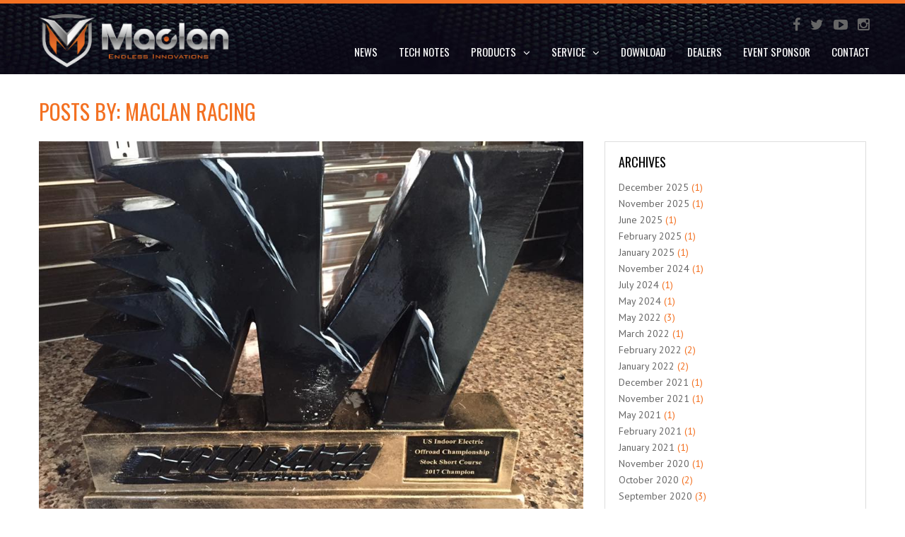

--- FILE ---
content_type: text/html; charset=UTF-8
request_url: https://www.maclan-racing.com/author/willie/page/20/
body_size: 10023
content:
<!doctype html>

<!--[if lt IE 7]> <html class="no-js ie6 oldie" lang="en-US"> <![endif]-->
<!--[if IE 7]>    <html class="no-js ie7 oldie" lang="en-US"> <![endif]-->
<!--[if IE 8]>    <html class="no-js ie8 oldie" lang="en-US"> <![endif]-->
<!--[if gt IE 8]><!-->
<html class="no-js" lang="en-US">

    <!--<![endif]-->

    <!-- HTML5 shim and Respond.js IE8 support of HTML5 elements and media queries -->
    <!--[if lt IE 9]>
		<html class="no-js ie9 oldie" lang="en-US">
        <script type="text/javascript" src="https://www.maclan-racing.com/wp-content/themes/viper/library/js/html5.js"></script>       
        <script type="text/javascript" src="https://www.maclan-racing.com/wp-content/themes/viper/library/js/respond.min.js"></script>       
    <![endif]-->
    
    <!--[if (gte IE 6)&(lte IE 8)]>
        <script type="text/javascript" src="https://www.maclan-racing.com/wp-content/themes/viper/library/js/selectivizr-min.js"></script>
    <![endif]--> 
    <head>
        <meta charset="utf-8">
        
                <meta http-equiv="X-UA-Compatible" content="IE=edge">
        <meta name="viewport" content="width=device-width, initial-scale=1.0, maximum-scale=1.0, user-scalable=no">

        <title>Maclan Racing  Maclan Racing  Page 20</title>

                <meta name="HandheldFriendly" content="True">
        <meta name="MobileOptimized" content="320">
        <meta name="viewport" content="width=device-width, initial-scale=1"/>
        <meta name="viewport" content="user-scalable=1.0,initial-scale=1.0,minimum-scale=1.0,maximum-scale=1.0">

                <!--<link rel="apple-touch-icon" href="https://www.maclan-racing.com/wp-content/themes/viper/library/images/apple-touch-icon.png">-->
        <link rel="icon" href="https://www.maclan-racing.com/wp-content/themes/viper/favicon.ico">
        <!-- google fonts Oswald -->
        <link href='//fonts.googleapis.com/css?family=Oswald:400,700,300' rel='stylesheet' type='text/css'>
        <link href='//fonts.googleapis.com/css?family=PT+Sans:400,700,400italic' rel='stylesheet' type='text/css'>

        <!-- css stylesheets -->
        <link href="https://www.maclan-racing.com/wp-content/themes/viper/library/css/bootstrap.min.css" rel="stylesheet"/>
        <link href="https://www.maclan-racing.com/wp-content/themes/viper/library/css/font-awesome.min.css" rel="stylesheet" type="text/css"/>
        <link href="https://www.maclan-racing.com/wp-content/themes/viper/library/css/bootstrap-theme.min.css" rel="stylesheet"/>
        <link href="https://www.maclan-racing.com/wp-content/themes/viper/library/css/slideshow.css" rel="stylesheet" type="text/css" />

        <!--[if IE]>
                <link rel="shortcut icon" href="https://www.maclan-racing.com/wp-content/themes/viper/favicon.ico">
        <![endif]-->
                <meta name="msapplication-TileColor" content="#f01d4f">
        <meta name="msapplication-TileImage" content="https://www.maclan-racing.com/wp-content/themes/viper/library/images/win8-tile-icon.png">
        <meta name="theme-color" content="#121212">

        <link rel="pingback" href="https://www.maclan-racing.com/xmlrpc.php">

       <meta name='robots' content='max-image-preview:large' />
<link rel='dns-prefetch' href='//ajax.googleapis.com' />
<link rel='dns-prefetch' href='//fonts.googleapis.com' />
<link rel="alternate" type="application/rss+xml" title="Maclan Racing &raquo; Feed" href="https://www.maclan-racing.com/feed/" />
<link rel="alternate" type="application/rss+xml" title="Maclan Racing &raquo; Comments Feed" href="https://www.maclan-racing.com/comments/feed/" />
<link rel="alternate" type="application/rss+xml" title="Maclan Racing &raquo; Posts by Maclan Racing Feed" href="https://www.maclan-racing.com/author/willie/feed/" />
<script type="text/javascript">
/* <![CDATA[ */
window._wpemojiSettings = {"baseUrl":"https:\/\/s.w.org\/images\/core\/emoji\/15.0.3\/72x72\/","ext":".png","svgUrl":"https:\/\/s.w.org\/images\/core\/emoji\/15.0.3\/svg\/","svgExt":".svg","source":{"concatemoji":"https:\/\/www.maclan-racing.com\/wp-includes\/js\/wp-emoji-release.min.js"}};
/*! This file is auto-generated */
!function(i,n){var o,s,e;function c(e){try{var t={supportTests:e,timestamp:(new Date).valueOf()};sessionStorage.setItem(o,JSON.stringify(t))}catch(e){}}function p(e,t,n){e.clearRect(0,0,e.canvas.width,e.canvas.height),e.fillText(t,0,0);var t=new Uint32Array(e.getImageData(0,0,e.canvas.width,e.canvas.height).data),r=(e.clearRect(0,0,e.canvas.width,e.canvas.height),e.fillText(n,0,0),new Uint32Array(e.getImageData(0,0,e.canvas.width,e.canvas.height).data));return t.every(function(e,t){return e===r[t]})}function u(e,t,n){switch(t){case"flag":return n(e,"\ud83c\udff3\ufe0f\u200d\u26a7\ufe0f","\ud83c\udff3\ufe0f\u200b\u26a7\ufe0f")?!1:!n(e,"\ud83c\uddfa\ud83c\uddf3","\ud83c\uddfa\u200b\ud83c\uddf3")&&!n(e,"\ud83c\udff4\udb40\udc67\udb40\udc62\udb40\udc65\udb40\udc6e\udb40\udc67\udb40\udc7f","\ud83c\udff4\u200b\udb40\udc67\u200b\udb40\udc62\u200b\udb40\udc65\u200b\udb40\udc6e\u200b\udb40\udc67\u200b\udb40\udc7f");case"emoji":return!n(e,"\ud83d\udc26\u200d\u2b1b","\ud83d\udc26\u200b\u2b1b")}return!1}function f(e,t,n){var r="undefined"!=typeof WorkerGlobalScope&&self instanceof WorkerGlobalScope?new OffscreenCanvas(300,150):i.createElement("canvas"),a=r.getContext("2d",{willReadFrequently:!0}),o=(a.textBaseline="top",a.font="600 32px Arial",{});return e.forEach(function(e){o[e]=t(a,e,n)}),o}function t(e){var t=i.createElement("script");t.src=e,t.defer=!0,i.head.appendChild(t)}"undefined"!=typeof Promise&&(o="wpEmojiSettingsSupports",s=["flag","emoji"],n.supports={everything:!0,everythingExceptFlag:!0},e=new Promise(function(e){i.addEventListener("DOMContentLoaded",e,{once:!0})}),new Promise(function(t){var n=function(){try{var e=JSON.parse(sessionStorage.getItem(o));if("object"==typeof e&&"number"==typeof e.timestamp&&(new Date).valueOf()<e.timestamp+604800&&"object"==typeof e.supportTests)return e.supportTests}catch(e){}return null}();if(!n){if("undefined"!=typeof Worker&&"undefined"!=typeof OffscreenCanvas&&"undefined"!=typeof URL&&URL.createObjectURL&&"undefined"!=typeof Blob)try{var e="postMessage("+f.toString()+"("+[JSON.stringify(s),u.toString(),p.toString()].join(",")+"));",r=new Blob([e],{type:"text/javascript"}),a=new Worker(URL.createObjectURL(r),{name:"wpTestEmojiSupports"});return void(a.onmessage=function(e){c(n=e.data),a.terminate(),t(n)})}catch(e){}c(n=f(s,u,p))}t(n)}).then(function(e){for(var t in e)n.supports[t]=e[t],n.supports.everything=n.supports.everything&&n.supports[t],"flag"!==t&&(n.supports.everythingExceptFlag=n.supports.everythingExceptFlag&&n.supports[t]);n.supports.everythingExceptFlag=n.supports.everythingExceptFlag&&!n.supports.flag,n.DOMReady=!1,n.readyCallback=function(){n.DOMReady=!0}}).then(function(){return e}).then(function(){var e;n.supports.everything||(n.readyCallback(),(e=n.source||{}).concatemoji?t(e.concatemoji):e.wpemoji&&e.twemoji&&(t(e.twemoji),t(e.wpemoji)))}))}((window,document),window._wpemojiSettings);
/* ]]> */
</script>
	<style type="text/css">
	.wp-pagenavi{float:left !important; }
	</style>
  <style id='wp-emoji-styles-inline-css' type='text/css'>

	img.wp-smiley, img.emoji {
		display: inline !important;
		border: none !important;
		box-shadow: none !important;
		height: 1em !important;
		width: 1em !important;
		margin: 0 0.07em !important;
		vertical-align: -0.1em !important;
		background: none !important;
		padding: 0 !important;
	}
</style>
<link rel='stylesheet' id='wp-block-library-css' href='https://www.maclan-racing.com/wp-includes/css/dist/block-library/style.min.css' type='text/css' media='all' />
<style id='classic-theme-styles-inline-css' type='text/css'>
/*! This file is auto-generated */
.wp-block-button__link{color:#fff;background-color:#32373c;border-radius:9999px;box-shadow:none;text-decoration:none;padding:calc(.667em + 2px) calc(1.333em + 2px);font-size:1.125em}.wp-block-file__button{background:#32373c;color:#fff;text-decoration:none}
</style>
<style id='global-styles-inline-css' type='text/css'>
body{--wp--preset--color--black: #000000;--wp--preset--color--cyan-bluish-gray: #abb8c3;--wp--preset--color--white: #ffffff;--wp--preset--color--pale-pink: #f78da7;--wp--preset--color--vivid-red: #cf2e2e;--wp--preset--color--luminous-vivid-orange: #ff6900;--wp--preset--color--luminous-vivid-amber: #fcb900;--wp--preset--color--light-green-cyan: #7bdcb5;--wp--preset--color--vivid-green-cyan: #00d084;--wp--preset--color--pale-cyan-blue: #8ed1fc;--wp--preset--color--vivid-cyan-blue: #0693e3;--wp--preset--color--vivid-purple: #9b51e0;--wp--preset--gradient--vivid-cyan-blue-to-vivid-purple: linear-gradient(135deg,rgba(6,147,227,1) 0%,rgb(155,81,224) 100%);--wp--preset--gradient--light-green-cyan-to-vivid-green-cyan: linear-gradient(135deg,rgb(122,220,180) 0%,rgb(0,208,130) 100%);--wp--preset--gradient--luminous-vivid-amber-to-luminous-vivid-orange: linear-gradient(135deg,rgba(252,185,0,1) 0%,rgba(255,105,0,1) 100%);--wp--preset--gradient--luminous-vivid-orange-to-vivid-red: linear-gradient(135deg,rgba(255,105,0,1) 0%,rgb(207,46,46) 100%);--wp--preset--gradient--very-light-gray-to-cyan-bluish-gray: linear-gradient(135deg,rgb(238,238,238) 0%,rgb(169,184,195) 100%);--wp--preset--gradient--cool-to-warm-spectrum: linear-gradient(135deg,rgb(74,234,220) 0%,rgb(151,120,209) 20%,rgb(207,42,186) 40%,rgb(238,44,130) 60%,rgb(251,105,98) 80%,rgb(254,248,76) 100%);--wp--preset--gradient--blush-light-purple: linear-gradient(135deg,rgb(255,206,236) 0%,rgb(152,150,240) 100%);--wp--preset--gradient--blush-bordeaux: linear-gradient(135deg,rgb(254,205,165) 0%,rgb(254,45,45) 50%,rgb(107,0,62) 100%);--wp--preset--gradient--luminous-dusk: linear-gradient(135deg,rgb(255,203,112) 0%,rgb(199,81,192) 50%,rgb(65,88,208) 100%);--wp--preset--gradient--pale-ocean: linear-gradient(135deg,rgb(255,245,203) 0%,rgb(182,227,212) 50%,rgb(51,167,181) 100%);--wp--preset--gradient--electric-grass: linear-gradient(135deg,rgb(202,248,128) 0%,rgb(113,206,126) 100%);--wp--preset--gradient--midnight: linear-gradient(135deg,rgb(2,3,129) 0%,rgb(40,116,252) 100%);--wp--preset--font-size--small: 13px;--wp--preset--font-size--medium: 20px;--wp--preset--font-size--large: 36px;--wp--preset--font-size--x-large: 42px;--wp--preset--spacing--20: 0.44rem;--wp--preset--spacing--30: 0.67rem;--wp--preset--spacing--40: 1rem;--wp--preset--spacing--50: 1.5rem;--wp--preset--spacing--60: 2.25rem;--wp--preset--spacing--70: 3.38rem;--wp--preset--spacing--80: 5.06rem;--wp--preset--shadow--natural: 6px 6px 9px rgba(0, 0, 0, 0.2);--wp--preset--shadow--deep: 12px 12px 50px rgba(0, 0, 0, 0.4);--wp--preset--shadow--sharp: 6px 6px 0px rgba(0, 0, 0, 0.2);--wp--preset--shadow--outlined: 6px 6px 0px -3px rgba(255, 255, 255, 1), 6px 6px rgba(0, 0, 0, 1);--wp--preset--shadow--crisp: 6px 6px 0px rgba(0, 0, 0, 1);}:where(.is-layout-flex){gap: 0.5em;}:where(.is-layout-grid){gap: 0.5em;}body .is-layout-flex{display: flex;}body .is-layout-flex{flex-wrap: wrap;align-items: center;}body .is-layout-flex > *{margin: 0;}body .is-layout-grid{display: grid;}body .is-layout-grid > *{margin: 0;}:where(.wp-block-columns.is-layout-flex){gap: 2em;}:where(.wp-block-columns.is-layout-grid){gap: 2em;}:where(.wp-block-post-template.is-layout-flex){gap: 1.25em;}:where(.wp-block-post-template.is-layout-grid){gap: 1.25em;}.has-black-color{color: var(--wp--preset--color--black) !important;}.has-cyan-bluish-gray-color{color: var(--wp--preset--color--cyan-bluish-gray) !important;}.has-white-color{color: var(--wp--preset--color--white) !important;}.has-pale-pink-color{color: var(--wp--preset--color--pale-pink) !important;}.has-vivid-red-color{color: var(--wp--preset--color--vivid-red) !important;}.has-luminous-vivid-orange-color{color: var(--wp--preset--color--luminous-vivid-orange) !important;}.has-luminous-vivid-amber-color{color: var(--wp--preset--color--luminous-vivid-amber) !important;}.has-light-green-cyan-color{color: var(--wp--preset--color--light-green-cyan) !important;}.has-vivid-green-cyan-color{color: var(--wp--preset--color--vivid-green-cyan) !important;}.has-pale-cyan-blue-color{color: var(--wp--preset--color--pale-cyan-blue) !important;}.has-vivid-cyan-blue-color{color: var(--wp--preset--color--vivid-cyan-blue) !important;}.has-vivid-purple-color{color: var(--wp--preset--color--vivid-purple) !important;}.has-black-background-color{background-color: var(--wp--preset--color--black) !important;}.has-cyan-bluish-gray-background-color{background-color: var(--wp--preset--color--cyan-bluish-gray) !important;}.has-white-background-color{background-color: var(--wp--preset--color--white) !important;}.has-pale-pink-background-color{background-color: var(--wp--preset--color--pale-pink) !important;}.has-vivid-red-background-color{background-color: var(--wp--preset--color--vivid-red) !important;}.has-luminous-vivid-orange-background-color{background-color: var(--wp--preset--color--luminous-vivid-orange) !important;}.has-luminous-vivid-amber-background-color{background-color: var(--wp--preset--color--luminous-vivid-amber) !important;}.has-light-green-cyan-background-color{background-color: var(--wp--preset--color--light-green-cyan) !important;}.has-vivid-green-cyan-background-color{background-color: var(--wp--preset--color--vivid-green-cyan) !important;}.has-pale-cyan-blue-background-color{background-color: var(--wp--preset--color--pale-cyan-blue) !important;}.has-vivid-cyan-blue-background-color{background-color: var(--wp--preset--color--vivid-cyan-blue) !important;}.has-vivid-purple-background-color{background-color: var(--wp--preset--color--vivid-purple) !important;}.has-black-border-color{border-color: var(--wp--preset--color--black) !important;}.has-cyan-bluish-gray-border-color{border-color: var(--wp--preset--color--cyan-bluish-gray) !important;}.has-white-border-color{border-color: var(--wp--preset--color--white) !important;}.has-pale-pink-border-color{border-color: var(--wp--preset--color--pale-pink) !important;}.has-vivid-red-border-color{border-color: var(--wp--preset--color--vivid-red) !important;}.has-luminous-vivid-orange-border-color{border-color: var(--wp--preset--color--luminous-vivid-orange) !important;}.has-luminous-vivid-amber-border-color{border-color: var(--wp--preset--color--luminous-vivid-amber) !important;}.has-light-green-cyan-border-color{border-color: var(--wp--preset--color--light-green-cyan) !important;}.has-vivid-green-cyan-border-color{border-color: var(--wp--preset--color--vivid-green-cyan) !important;}.has-pale-cyan-blue-border-color{border-color: var(--wp--preset--color--pale-cyan-blue) !important;}.has-vivid-cyan-blue-border-color{border-color: var(--wp--preset--color--vivid-cyan-blue) !important;}.has-vivid-purple-border-color{border-color: var(--wp--preset--color--vivid-purple) !important;}.has-vivid-cyan-blue-to-vivid-purple-gradient-background{background: var(--wp--preset--gradient--vivid-cyan-blue-to-vivid-purple) !important;}.has-light-green-cyan-to-vivid-green-cyan-gradient-background{background: var(--wp--preset--gradient--light-green-cyan-to-vivid-green-cyan) !important;}.has-luminous-vivid-amber-to-luminous-vivid-orange-gradient-background{background: var(--wp--preset--gradient--luminous-vivid-amber-to-luminous-vivid-orange) !important;}.has-luminous-vivid-orange-to-vivid-red-gradient-background{background: var(--wp--preset--gradient--luminous-vivid-orange-to-vivid-red) !important;}.has-very-light-gray-to-cyan-bluish-gray-gradient-background{background: var(--wp--preset--gradient--very-light-gray-to-cyan-bluish-gray) !important;}.has-cool-to-warm-spectrum-gradient-background{background: var(--wp--preset--gradient--cool-to-warm-spectrum) !important;}.has-blush-light-purple-gradient-background{background: var(--wp--preset--gradient--blush-light-purple) !important;}.has-blush-bordeaux-gradient-background{background: var(--wp--preset--gradient--blush-bordeaux) !important;}.has-luminous-dusk-gradient-background{background: var(--wp--preset--gradient--luminous-dusk) !important;}.has-pale-ocean-gradient-background{background: var(--wp--preset--gradient--pale-ocean) !important;}.has-electric-grass-gradient-background{background: var(--wp--preset--gradient--electric-grass) !important;}.has-midnight-gradient-background{background: var(--wp--preset--gradient--midnight) !important;}.has-small-font-size{font-size: var(--wp--preset--font-size--small) !important;}.has-medium-font-size{font-size: var(--wp--preset--font-size--medium) !important;}.has-large-font-size{font-size: var(--wp--preset--font-size--large) !important;}.has-x-large-font-size{font-size: var(--wp--preset--font-size--x-large) !important;}
.wp-block-navigation a:where(:not(.wp-element-button)){color: inherit;}
:where(.wp-block-post-template.is-layout-flex){gap: 1.25em;}:where(.wp-block-post-template.is-layout-grid){gap: 1.25em;}
:where(.wp-block-columns.is-layout-flex){gap: 2em;}:where(.wp-block-columns.is-layout-grid){gap: 2em;}
.wp-block-pullquote{font-size: 1.5em;line-height: 1.6;}
</style>
<link rel='stylesheet' id='googleFonts-css' href='//fonts.googleapis.com/css?family=Lato%3A400%2C700%2C400italic%2C700italic' type='text/css' media='all' />
<link rel='stylesheet' id='fancybox-css' href='https://www.maclan-racing.com/wp-content/plugins/easy-fancybox/fancybox/1.5.4/jquery.fancybox.min.css' type='text/css' media='screen' />
<link rel='stylesheet' id='bones-stylesheet-css' href='https://www.maclan-racing.com/wp-content/themes/viper/library/css/style.css' type='text/css' media='all' />
<!--[if lt IE 9]>
<link rel='stylesheet' id='bones-ie-only-css' href='https://www.maclan-racing.com/wp-content/themes/viper/library/css/ie.css' type='text/css' media='all' />
<![endif]-->
<link rel='stylesheet' id='bones-treeview-css' href='https://www.maclan-racing.com/wp-content/themes/viper/library/css/jquery.treeview.css' type='text/css' media='all' />
<link rel='stylesheet' id='wp-pagenavi-style-css' href='https://www.maclan-racing.com/wp-content/plugins/wp-pagenavi-style/css/black.css' type='text/css' media='all' />
<script type="text/javascript" src="//ajax.googleapis.com/ajax/libs/jquery/1.9.1/jquery.min.js" id="jquery-js"></script>
<script type="text/javascript" src="https://www.maclan-racing.com/wp-content/themes/viper/library/js/libs/modernizr.custom.min.js" id="bones-modernizr-js"></script>
<script type="text/javascript" src="https://www.maclan-racing.com/wp-content/themes/viper/library/js/tablesorter.min.js" id="bones-tablesorter-js-js"></script>
<script type="text/javascript" src="https://www.maclan-racing.com/wp-content/themes/viper/library/js/superfish.js" id="bones-superfish-js"></script>
<script type="text/javascript" src="https://www.maclan-racing.com/wp-content/themes/viper/library/js/jquery.treeview.js" id="bones-treeview-js-js"></script>
<link rel="https://api.w.org/" href="https://www.maclan-racing.com/wp-json/" /><link rel="alternate" type="application/json" href="https://www.maclan-racing.com/wp-json/wp/v2/users/2" /><script src="https://www.google.com/recaptcha/api.js" async defer></script>
	<style type="text/css">
	 .wp-pagenavi
	{
		font-size:12px !important;
	}
	</style>
	<link rel="icon" href="https://www.maclan-racing.com/wp-content/uploads/2021/02/favicon-5.png" sizes="32x32" />
<link rel="icon" href="https://www.maclan-racing.com/wp-content/uploads/2021/02/favicon-5.png" sizes="192x192" />
<link rel="apple-touch-icon" href="https://www.maclan-racing.com/wp-content/uploads/2021/02/favicon-5.png" />
<meta name="msapplication-TileImage" content="https://www.maclan-racing.com/wp-content/uploads/2021/02/favicon-5.png" />

<!-- ========= WordPress Store Locator (v3.98.9) | http://viadat.com/store-locator/ ========== -->
<!-- No store locator on this page, so no unnecessary scripts for better site performance. -->
<!-- ========= End WordPress Store Locator () ========== -->

   





    </head>

    <body class="archive paged author author-willie author-2 paged-20 author-paged-20" itemscope itemtype="http://schema.org/WebPage" tt>

        <header class="clearfix">
            <div class="container tt">
                <div class="row">
                    <div class=" logobox col-lg-3 col-md-3 col-sm-4 col-xs-6"> <a class="header-logo" href="https://www.maclan-racing.com/"> <img src="https://www.maclan-racing.com/wp-content/themes/viper/library/img/logo.png" alt="Viper Logo"></a> </div>
                    <div class="col-lg-9 col-md-9 col-sm-8 col-xs-6">
                        <div class="social-icon clearfix">
                                                            <ul class="list-inline fr">
                                     
                                            <li> <a href="https://www.facebook.com/maclanracing" class="btn-social" target="_blank" ><i class="fa fa-facebook"></i></a></li>
                                         
                                            <li> <a href="https://twitter.com/maclanracing" class="btn-social" target="_blank" ><i class="fa fa-twitter"></i></a></li>
                                         
                                            <li> <a href="https://www.youtube.com/channel/UCzlTzwqC8f0Q_VBRWSA0LFg" class="btn-social" target="_blank" ><i class="fa fa-youtube-play"></i></a></li>
                                         
                                            <li> <a href="https://www.instagram.com/maclanracing/" class="btn-social" target="_blank" ><i class="fa fa-instagram"></i></a></li>
                                                                        </ul>
                        </div>

                            <div class="menu-desktop">
                                <div id="sfmenu" class="collapse navbar-collapse">
                                 <div class="nav-main fr"><ul id="menu-top-menu" class="sf-menu clearfix"><li id="menu-item-1011" class="menu-item menu-item-type-post_type menu-item-object-page current_page_parent menu-item-1011"><a href="https://www.maclan-racing.com/news/">News</a></li>
<li id="menu-item-2459" class="menu-item menu-item-type-post_type menu-item-object-page menu-item-2459"><a href="https://www.maclan-racing.com/tech-notes/">Tech Notes</a></li>
<li id="menu-item-998" class="menu-item menu-item-type-custom menu-item-object-custom menu-item-has-children menu-item-998"><a href="#">Products</a>
<ul class="sub-menu">
	<li id="menu-item-3114" class="menu-item menu-item-type-custom menu-item-object-custom menu-item-has-children menu-item-3114"><a href="#">Battery</a>
	<ul class="sub-menu">
		<li id="menu-item-5415" class="menu-item menu-item-type-custom menu-item-object-custom menu-item-5415"><a href="https://www.maclan-racing.com/products/mdp-graphene-hv-battery/">MDP Graphene Battery</a></li>
		<li id="menu-item-5342" class="menu-item menu-item-type-custom menu-item-object-custom menu-item-has-children menu-item-5342"><a href="#">Graphene V4-SS</a>
		<ul class="sub-menu">
			<li id="menu-item-5341" class="menu-item menu-item-type-custom menu-item-object-custom menu-item-5341"><a href="https://www.maclan-racing.com/products/race-formula-graphene-v4-ss-competition-battery/">1s &#038; 2s</a></li>
			<li id="menu-item-5343" class="menu-item menu-item-type-custom menu-item-object-custom menu-item-5343"><a href="https://www.maclan-racing.com/products/race-formula-graphene-v4-ss-mudboss-7-4vcompetition-battery/">Mudboss</a></li>
		</ul>
</li>
		<li id="menu-item-3115" class="menu-item menu-item-type-custom menu-item-object-custom menu-item-3115"><a href="https://www.maclan-racing.com/products/race-formula-graphene-v4-competition-battery/">Graphene V4</a></li>
	</ul>
</li>
	<li id="menu-item-1293" class="menu-item menu-item-type-custom menu-item-object-custom menu-item-has-children menu-item-1293"><a href="#">ESC</a>
	<ul class="sub-menu">
		<li id="menu-item-5467" class="menu-item menu-item-type-custom menu-item-object-custom menu-item-5467"><a href="https://www.maclan-racing.com/products/mdp-160-drift-performance-esc/">MDP 160 Drift Performance ESC</a></li>
		<li id="menu-item-5201" class="menu-item menu-item-type-custom menu-item-object-custom menu-item-5201"><a href="https://www.maclan-racing.com/products/drk-160-rs-edition-drag-race-esc/">DRK 160 RS Edition ESC</a></li>
		<li id="menu-item-4686" class="menu-item menu-item-type-custom menu-item-object-custom menu-item-4686"><a href="https://www.maclan-racing.com/products/m32e-pro-200-8th-200a-esc/">M32e Pro 200 ESC</a></li>
		<li id="menu-item-4282" class="menu-item menu-item-type-custom menu-item-object-custom menu-item-4282"><a href="https://www.maclan-racing.com/products/m32t-pro160-competition-esc/">M32t Pro 160 ESC</a></li>
		<li id="menu-item-4281" class="menu-item menu-item-type-custom menu-item-object-custom menu-item-4281"><a href="https://www.maclan-racing.com/products/m32t-pico100-stock-competition-esc/">M32t Pico 100 ESC</a></li>
		<li id="menu-item-5373" class="menu-item menu-item-type-custom menu-item-object-custom menu-item-5373"><a href="https://www.maclan-racing.com/products/bluetooth-esc-programmer/">Bluetooth ESC Programmer</a></li>
	</ul>
</li>
	<li id="menu-item-1090" class="menu-item menu-item-type-custom menu-item-object-custom menu-item-has-children menu-item-1090"><a href="#">Motors</a>
	<ul class="sub-menu">
		<li id="menu-item-5542" class="menu-item menu-item-type-custom menu-item-object-custom menu-item-5542"><a href="https://www.maclan-racing.com/products/mrr-v5-stock-spec-competition-motor/">MRR V5 Stock Spec Motor</a></li>
		<li id="menu-item-5446" class="menu-item menu-item-type-custom menu-item-object-custom menu-item-5446"><a href="https://www.maclan-racing.com/products/mdp-drift-performance-motor/">MDP Drift Performance Motor</a></li>
		<li id="menu-item-5287" class="menu-item menu-item-type-custom menu-item-object-custom menu-item-5287"><a href="https://www.maclan-racing.com/products/mrr-v4-v4m-competition-motor/">MRR V4/V4m Competition Motor</a></li>
		<li id="menu-item-5169" class="menu-item menu-item-type-custom menu-item-object-custom menu-item-has-children menu-item-5169"><a>DRK 4-Pole Motor</a>
		<ul class="sub-menu">
			<li id="menu-item-5301" class="menu-item menu-item-type-custom menu-item-object-custom menu-item-5301"><a href="https://www.maclan-racing.com/products/drk-drag-race-king-4-pole-7500kv-motor/">7500KV</a></li>
			<li id="menu-item-5302" class="menu-item menu-item-type-custom menu-item-object-custom menu-item-5302"><a href="https://www.maclan-racing.com/products/drk-drag-race-king-4-pole-motor/">6600KV</a></li>
		</ul>
</li>
		<li id="menu-item-4183" class="menu-item menu-item-type-custom menu-item-object-custom menu-item-has-children menu-item-4183"><a>DRK 2-Pole Motor</a>
		<ul class="sub-menu">
			<li id="menu-item-5237" class="menu-item menu-item-type-custom menu-item-object-custom menu-item-5237"><a href="https://www.maclan-racing.com/products/drk-drag-race-king-motor-v2/">V2</a></li>
			<li id="menu-item-5232" class="menu-item menu-item-type-custom menu-item-object-custom menu-item-5232"><a href="https://www.maclan-racing.com/products/drk-drag-race-motor/">V1</a></li>
		</ul>
</li>
		<li id="menu-item-1886" class="menu-item menu-item-type-custom menu-item-object-custom menu-item-1886"><a href="https://www.maclan-racing.com/products/mr8-4-1-8th-scale-competition-motor/">MR8.4 1/8th Scale Competition Motor</a></li>
	</ul>
</li>
	<li id="menu-item-5374" class="menu-item menu-item-type-custom menu-item-object-custom menu-item-5374"><a href="https://www.maclan-racing.com/products/bluetooth-esc-programmer/">Bluetooth ESC Programmer</a></li>
	<li id="menu-item-4143" class="menu-item menu-item-type-custom menu-item-object-custom menu-item-has-children menu-item-4143"><a href="#">Pit Tool</a>
	<ul class="sub-menu">
		<li id="menu-item-4433" class="menu-item menu-item-type-custom menu-item-object-custom menu-item-4433"><a href="https://www.maclan-racing.com/products/motor-bearing-tool/">Motor Bearing Tool</a></li>
		<li id="menu-item-4144" class="menu-item menu-item-type-custom menu-item-object-custom menu-item-4144"><a href="https://www.maclan-racing.com/products/ssi-065-simple-soldering-iron/">SSI Series Soldering Iron</a></li>
	</ul>
</li>
	<li id="menu-item-1263" class="menu-item menu-item-type-post_type menu-item-object-page menu-item-1263"><a href="https://www.maclan-racing.com/accessories/">ACCESSORIES</a></li>
	<li id="menu-item-1269" class="menu-item menu-item-type-post_type menu-item-object-page menu-item-1269"><a href="https://www.maclan-racing.com/apparels/">APPARELS</a></li>
	<li id="menu-item-2984" class="menu-item menu-item-type-custom menu-item-object-custom menu-item-has-children menu-item-2984"><a href="#">DISCONTINUED</a>
	<ul class="sub-menu">
		<li id="menu-item-4933" class="menu-item menu-item-type-custom menu-item-object-custom menu-item-has-children menu-item-4933"><a href="#">DRK Battery</a>
		<ul class="sub-menu">
			<li id="menu-item-5229" class="menu-item menu-item-type-custom menu-item-object-custom menu-item-5229"><a href="https://www.maclan-racing.com/products/drk-ultra-high-discharge-outlaw-batter/">DRK UHD Outlaw Battery</a></li>
			<li id="menu-item-5097" class="menu-item menu-item-type-custom menu-item-object-custom menu-item-5097"><a href="https://www.maclan-racing.com/products/drk-200c-graphene-extreme-hard-case-drag-race-battery/">DRK Hard Case Battery</a></li>
			<li id="menu-item-5051" class="menu-item menu-item-type-custom menu-item-object-custom menu-item-5051"><a href="https://www.maclan-racing.com/products/drk-2s5p-graphene-extreme-drag-race-battery/">DRK 2S6P Graphene Extreme Battery</a></li>
		</ul>
</li>
		<li id="menu-item-4393" class="menu-item menu-item-type-custom menu-item-object-custom menu-item-4393"><a href="https://www.maclan-racing.com/products/wireless-link/">WIreless Link</a></li>
		<li id="menu-item-4122" class="menu-item menu-item-type-custom menu-item-object-custom menu-item-4122"><a href="https://www.maclan-racing.com/products/mrr-v3-competition-stock-motor/#">MRR V3/V3m COMPETITION MOTOR</a></li>
		<li id="menu-item-4900" class="menu-item menu-item-type-custom menu-item-object-custom menu-item-4900"><a href="https://www.maclan-racing.com/products/drk-2s5p-graphene-extreme-drag-race-battery/">DRK 2S5P Graphene Extreme Battery</a></li>
		<li id="menu-item-4830" class="menu-item menu-item-type-custom menu-item-object-custom menu-item-4830"><a href="https://www.maclan-racing.com/products/drk-160-tsr-edition-drag-race-esc/">DRK 160+ TSR Edition Drag Race ESC</a></li>
		<li id="menu-item-4552" class="menu-item menu-item-type-custom menu-item-object-custom menu-item-4552"><a href="https://www.maclan-racing.com/products/drk-graphene-extreme-drag-race-battery/">DRK 2S3P Graphene Extreme Battery</a></li>
		<li id="menu-item-4126" class="menu-item menu-item-type-custom menu-item-object-custom menu-item-4126"><a href="https://www.maclan-racing.com/products/drk-160-drag-race-esc/">DRK 160 Drag Race ESC</a></li>
		<li id="menu-item-1653" class="menu-item menu-item-type-custom menu-item-object-custom menu-item-1653"><a href="http://www.maclan-racing.com/?p=1652">MR4 SCT Competition Motor</a></li>
		<li id="menu-item-1524" class="menu-item menu-item-type-custom menu-item-object-custom menu-item-1524"><a href="http://www.maclan-racing.com/?p=1099">Diamondback MX Motor</a></li>
		<li id="menu-item-2712" class="menu-item menu-item-type-custom menu-item-object-custom menu-item-2712"><a href="http://www.maclan-racing.com/products/race-formula-graphene-battery/">Graphene</a></li>
		<li id="menu-item-2242" class="menu-item menu-item-type-custom menu-item-object-custom menu-item-2242"><a href="http://www.maclan-racing.com/?p=2231">MRR Team Edition Motor</a></li>
		<li id="menu-item-2620" class="menu-item menu-item-type-custom menu-item-object-custom menu-item-2620"><a href="http://www.maclan-racing.com/?p=2525">MRR Team Edition V2 Stock Motor</a></li>
		<li id="menu-item-3016" class="menu-item menu-item-type-custom menu-item-object-custom menu-item-3016"><a href="http://www.maclan-racing.com/products/mrr-team-edition-v2m-modified-competition-motor/">MRR V2m Modified Motor</a></li>
		<li id="menu-item-1746" class="menu-item menu-item-type-custom menu-item-object-custom menu-item-1746"><a href="http://www.maclan-racing.com/?p=453">MRR Motor</a></li>
	</ul>
</li>
</ul>
</li>
<li id="menu-item-999" class="menu-item menu-item-type-custom menu-item-object-custom menu-item-has-children menu-item-999"><a href="#">Service</a>
<ul class="sub-menu">
	<li id="menu-item-413" class="menu-item menu-item-type-post_type menu-item-object-page menu-item-413"><a href="https://www.maclan-racing.com/service/repair-program/">Repair Program</a></li>
	<li id="menu-item-2035" class="menu-item menu-item-type-custom menu-item-object-custom menu-item-2035"><a href="http://hadrma.com/">RMA Service</a></li>
	<li id="menu-item-2036" class="menu-item menu-item-type-custom menu-item-object-custom menu-item-2036"><a href="http://hadrma.com/rma-status/">TRACK MY RMA</a></li>
</ul>
</li>
<li id="menu-item-556" class="menu-item menu-item-type-post_type menu-item-object-page menu-item-556"><a href="https://www.maclan-racing.com/common-style/download/">DOWNLOAD</a></li>
<li id="menu-item-415" class="menu-item menu-item-type-post_type menu-item-object-page menu-item-415"><a href="https://www.maclan-racing.com/dealers/">Dealers</a></li>
<li id="menu-item-1674" class="menu-item menu-item-type-custom menu-item-object-custom menu-item-1674"><a href="https://docs.google.com/a/hobbyauthority-dist.com/forms/d/1DI2Asn-J2WmU3eYrAgm2EVHMMaoLvQGVJohhUiaCprc/viewform">Event Sponsor</a></li>
<li id="menu-item-411" class="menu-item menu-item-type-post_type menu-item-object-page menu-item-411"><a href="https://www.maclan-racing.com/contact/">Contact</a></li>
</ul></div>                       
                                </div>
                            </div>
                    
                      <nav role="navigation" class="navbar navbar-default"> 
                            <!-- Brand and toggle get grouped for better mobile display -->
                            <div class="navbar-header">
                                <button type="button" class="navbar-toggle menuicon"> <span class="sr-only">Toggle navigation</span> <span class="icon-bar"></span> <span class="icon-bar"></span> <span class="icon-bar"></span> </button>
                                <!-- <a href="#" class="navbar-brand">Menu</a>--> </div>
                            <!-- Collection of nav links and other content for toggling -->
                            
                        </nav>
                     

                        <!-- <nav role="navigation" class="navbar navbar-default"> 
                             Brand and toggle get grouped for better mobile display 
                            <div class="navbar-header">
                                <button type="button" data-target="#navbarCollapse" data-toggle="collapse" class="navbar-toggle"> <span class="sr-only">Toggle navigation</span> <span class="icon-bar"></span> <span class="icon-bar"></span> <span class="icon-bar"></span> </button>
                                <a href="#" class="navbar-brand">Menu</a> </div>
                            Collection of nav links and other content for toggling
                            <div id="navbarCollapse" class="collapse navbar-collapse">
                            </div>
                        </nav>
 -->





                    </div>
                      <div class="headright-section fr mobilemenu"> 
                      
                         <div class="menu cf"><ul id="menu-top-menu-1" class="tree clearfix"><li class="menu-item menu-item-type-post_type menu-item-object-page current_page_parent menu-item-1011"><a href="https://www.maclan-racing.com/news/">News</a></li>
<li class="menu-item menu-item-type-post_type menu-item-object-page menu-item-2459"><a href="https://www.maclan-racing.com/tech-notes/">Tech Notes</a></li>
<li class="menu-item menu-item-type-custom menu-item-object-custom menu-item-has-children menu-item-998"><a href="#">Products</a>
<ul class="sub-menu">
	<li class="menu-item menu-item-type-custom menu-item-object-custom menu-item-has-children menu-item-3114"><a href="#">Battery</a>
	<ul class="sub-menu">
		<li class="menu-item menu-item-type-custom menu-item-object-custom menu-item-5415"><a href="https://www.maclan-racing.com/products/mdp-graphene-hv-battery/">MDP Graphene Battery</a></li>
		<li class="menu-item menu-item-type-custom menu-item-object-custom menu-item-has-children menu-item-5342"><a href="#">Graphene V4-SS</a>
		<ul class="sub-menu">
			<li class="menu-item menu-item-type-custom menu-item-object-custom menu-item-5341"><a href="https://www.maclan-racing.com/products/race-formula-graphene-v4-ss-competition-battery/">1s &#038; 2s</a></li>
			<li class="menu-item menu-item-type-custom menu-item-object-custom menu-item-5343"><a href="https://www.maclan-racing.com/products/race-formula-graphene-v4-ss-mudboss-7-4vcompetition-battery/">Mudboss</a></li>
		</ul>
</li>
		<li class="menu-item menu-item-type-custom menu-item-object-custom menu-item-3115"><a href="https://www.maclan-racing.com/products/race-formula-graphene-v4-competition-battery/">Graphene V4</a></li>
	</ul>
</li>
	<li class="menu-item menu-item-type-custom menu-item-object-custom menu-item-has-children menu-item-1293"><a href="#">ESC</a>
	<ul class="sub-menu">
		<li class="menu-item menu-item-type-custom menu-item-object-custom menu-item-5467"><a href="https://www.maclan-racing.com/products/mdp-160-drift-performance-esc/">MDP 160 Drift Performance ESC</a></li>
		<li class="menu-item menu-item-type-custom menu-item-object-custom menu-item-5201"><a href="https://www.maclan-racing.com/products/drk-160-rs-edition-drag-race-esc/">DRK 160 RS Edition ESC</a></li>
		<li class="menu-item menu-item-type-custom menu-item-object-custom menu-item-4686"><a href="https://www.maclan-racing.com/products/m32e-pro-200-8th-200a-esc/">M32e Pro 200 ESC</a></li>
		<li class="menu-item menu-item-type-custom menu-item-object-custom menu-item-4282"><a href="https://www.maclan-racing.com/products/m32t-pro160-competition-esc/">M32t Pro 160 ESC</a></li>
		<li class="menu-item menu-item-type-custom menu-item-object-custom menu-item-4281"><a href="https://www.maclan-racing.com/products/m32t-pico100-stock-competition-esc/">M32t Pico 100 ESC</a></li>
		<li class="menu-item menu-item-type-custom menu-item-object-custom menu-item-5373"><a href="https://www.maclan-racing.com/products/bluetooth-esc-programmer/">Bluetooth ESC Programmer</a></li>
	</ul>
</li>
	<li class="menu-item menu-item-type-custom menu-item-object-custom menu-item-has-children menu-item-1090"><a href="#">Motors</a>
	<ul class="sub-menu">
		<li class="menu-item menu-item-type-custom menu-item-object-custom menu-item-5542"><a href="https://www.maclan-racing.com/products/mrr-v5-stock-spec-competition-motor/">MRR V5 Stock Spec Motor</a></li>
		<li class="menu-item menu-item-type-custom menu-item-object-custom menu-item-5446"><a href="https://www.maclan-racing.com/products/mdp-drift-performance-motor/">MDP Drift Performance Motor</a></li>
		<li class="menu-item menu-item-type-custom menu-item-object-custom menu-item-5287"><a href="https://www.maclan-racing.com/products/mrr-v4-v4m-competition-motor/">MRR V4/V4m Competition Motor</a></li>
		<li class="menu-item menu-item-type-custom menu-item-object-custom menu-item-has-children menu-item-5169"><a>DRK 4-Pole Motor</a>
		<ul class="sub-menu">
			<li class="menu-item menu-item-type-custom menu-item-object-custom menu-item-5301"><a href="https://www.maclan-racing.com/products/drk-drag-race-king-4-pole-7500kv-motor/">7500KV</a></li>
			<li class="menu-item menu-item-type-custom menu-item-object-custom menu-item-5302"><a href="https://www.maclan-racing.com/products/drk-drag-race-king-4-pole-motor/">6600KV</a></li>
		</ul>
</li>
		<li class="menu-item menu-item-type-custom menu-item-object-custom menu-item-has-children menu-item-4183"><a>DRK 2-Pole Motor</a>
		<ul class="sub-menu">
			<li class="menu-item menu-item-type-custom menu-item-object-custom menu-item-5237"><a href="https://www.maclan-racing.com/products/drk-drag-race-king-motor-v2/">V2</a></li>
			<li class="menu-item menu-item-type-custom menu-item-object-custom menu-item-5232"><a href="https://www.maclan-racing.com/products/drk-drag-race-motor/">V1</a></li>
		</ul>
</li>
		<li class="menu-item menu-item-type-custom menu-item-object-custom menu-item-1886"><a href="https://www.maclan-racing.com/products/mr8-4-1-8th-scale-competition-motor/">MR8.4 1/8th Scale Competition Motor</a></li>
	</ul>
</li>
	<li class="menu-item menu-item-type-custom menu-item-object-custom menu-item-5374"><a href="https://www.maclan-racing.com/products/bluetooth-esc-programmer/">Bluetooth ESC Programmer</a></li>
	<li class="menu-item menu-item-type-custom menu-item-object-custom menu-item-has-children menu-item-4143"><a href="#">Pit Tool</a>
	<ul class="sub-menu">
		<li class="menu-item menu-item-type-custom menu-item-object-custom menu-item-4433"><a href="https://www.maclan-racing.com/products/motor-bearing-tool/">Motor Bearing Tool</a></li>
		<li class="menu-item menu-item-type-custom menu-item-object-custom menu-item-4144"><a href="https://www.maclan-racing.com/products/ssi-065-simple-soldering-iron/">SSI Series Soldering Iron</a></li>
	</ul>
</li>
	<li class="menu-item menu-item-type-post_type menu-item-object-page menu-item-1263"><a href="https://www.maclan-racing.com/accessories/">ACCESSORIES</a></li>
	<li class="menu-item menu-item-type-post_type menu-item-object-page menu-item-1269"><a href="https://www.maclan-racing.com/apparels/">APPARELS</a></li>
	<li class="menu-item menu-item-type-custom menu-item-object-custom menu-item-has-children menu-item-2984"><a href="#">DISCONTINUED</a>
	<ul class="sub-menu">
		<li class="menu-item menu-item-type-custom menu-item-object-custom menu-item-has-children menu-item-4933"><a href="#">DRK Battery</a>
		<ul class="sub-menu">
			<li class="menu-item menu-item-type-custom menu-item-object-custom menu-item-5229"><a href="https://www.maclan-racing.com/products/drk-ultra-high-discharge-outlaw-batter/">DRK UHD Outlaw Battery</a></li>
			<li class="menu-item menu-item-type-custom menu-item-object-custom menu-item-5097"><a href="https://www.maclan-racing.com/products/drk-200c-graphene-extreme-hard-case-drag-race-battery/">DRK Hard Case Battery</a></li>
			<li class="menu-item menu-item-type-custom menu-item-object-custom menu-item-5051"><a href="https://www.maclan-racing.com/products/drk-2s5p-graphene-extreme-drag-race-battery/">DRK 2S6P Graphene Extreme Battery</a></li>
		</ul>
</li>
		<li class="menu-item menu-item-type-custom menu-item-object-custom menu-item-4393"><a href="https://www.maclan-racing.com/products/wireless-link/">WIreless Link</a></li>
		<li class="menu-item menu-item-type-custom menu-item-object-custom menu-item-4122"><a href="https://www.maclan-racing.com/products/mrr-v3-competition-stock-motor/#">MRR V3/V3m COMPETITION MOTOR</a></li>
		<li class="menu-item menu-item-type-custom menu-item-object-custom menu-item-4900"><a href="https://www.maclan-racing.com/products/drk-2s5p-graphene-extreme-drag-race-battery/">DRK 2S5P Graphene Extreme Battery</a></li>
		<li class="menu-item menu-item-type-custom menu-item-object-custom menu-item-4830"><a href="https://www.maclan-racing.com/products/drk-160-tsr-edition-drag-race-esc/">DRK 160+ TSR Edition Drag Race ESC</a></li>
		<li class="menu-item menu-item-type-custom menu-item-object-custom menu-item-4552"><a href="https://www.maclan-racing.com/products/drk-graphene-extreme-drag-race-battery/">DRK 2S3P Graphene Extreme Battery</a></li>
		<li class="menu-item menu-item-type-custom menu-item-object-custom menu-item-4126"><a href="https://www.maclan-racing.com/products/drk-160-drag-race-esc/">DRK 160 Drag Race ESC</a></li>
		<li class="menu-item menu-item-type-custom menu-item-object-custom menu-item-1653"><a href="http://www.maclan-racing.com/?p=1652">MR4 SCT Competition Motor</a></li>
		<li class="menu-item menu-item-type-custom menu-item-object-custom menu-item-1524"><a href="http://www.maclan-racing.com/?p=1099">Diamondback MX Motor</a></li>
		<li class="menu-item menu-item-type-custom menu-item-object-custom menu-item-2712"><a href="http://www.maclan-racing.com/products/race-formula-graphene-battery/">Graphene</a></li>
		<li class="menu-item menu-item-type-custom menu-item-object-custom menu-item-2242"><a href="http://www.maclan-racing.com/?p=2231">MRR Team Edition Motor</a></li>
		<li class="menu-item menu-item-type-custom menu-item-object-custom menu-item-2620"><a href="http://www.maclan-racing.com/?p=2525">MRR Team Edition V2 Stock Motor</a></li>
		<li class="menu-item menu-item-type-custom menu-item-object-custom menu-item-3016"><a href="http://www.maclan-racing.com/products/mrr-team-edition-v2m-modified-competition-motor/">MRR V2m Modified Motor</a></li>
		<li class="menu-item menu-item-type-custom menu-item-object-custom menu-item-1746"><a href="http://www.maclan-racing.com/?p=453">MRR Motor</a></li>
	</ul>
</li>
</ul>
</li>
<li class="menu-item menu-item-type-custom menu-item-object-custom menu-item-has-children menu-item-999"><a href="#">Service</a>
<ul class="sub-menu">
	<li class="menu-item menu-item-type-post_type menu-item-object-page menu-item-413"><a href="https://www.maclan-racing.com/service/repair-program/">Repair Program</a></li>
	<li class="menu-item menu-item-type-custom menu-item-object-custom menu-item-2035"><a href="http://hadrma.com/">RMA Service</a></li>
	<li class="menu-item menu-item-type-custom menu-item-object-custom menu-item-2036"><a href="http://hadrma.com/rma-status/">TRACK MY RMA</a></li>
</ul>
</li>
<li class="menu-item menu-item-type-post_type menu-item-object-page menu-item-556"><a href="https://www.maclan-racing.com/common-style/download/">DOWNLOAD</a></li>
<li class="menu-item menu-item-type-post_type menu-item-object-page menu-item-415"><a href="https://www.maclan-racing.com/dealers/">Dealers</a></li>
<li class="menu-item menu-item-type-custom menu-item-object-custom menu-item-1674"><a href="https://docs.google.com/a/hobbyauthority-dist.com/forms/d/1DI2Asn-J2WmU3eYrAgm2EVHMMaoLvQGVJohhUiaCprc/viewform">Event Sponsor</a></li>
<li class="menu-item menu-item-type-post_type menu-item-object-page menu-item-411"><a href="https://www.maclan-racing.com/contact/">Contact</a></li>
</ul></div>                    </div> 
                </div>
            </div>
        </header>
        <section class="main-section clearfix">
<section>
    <div class="container">
          <div class="row">
            <div class="col-lg-12 page-title">
                                            <h1 class="pageTitle">

                                Posts By: Maclan Racing
                            </h1>
                        
            </div>
          </div>
        <div class="row">
            <div id="inner-content" class="blogpage">
                <div class="col-lg-8">
                    <main id="main" class="m-all t-2of3 d-5of7 cf" role="main" itemscope itemprop="mainContentOfPage" itemtype="http://schema.org/Blog">
                                                          <article id="post-2304" class="cf post-2304 post type-post status-publish format-standard has-post-thumbnail hentry category-race category-team-driver" role="article">
                                    <!-- THUMBNAIL -->
                                                                            <div class="blogThumb clearfix">

                                         <img src="https://www.maclan-racing.com/wp-content/uploads/2017/02/Motorama.jpg" class="attachment- size- wp-post-image" alt="" decoding="async" fetchpriority="high" />                                         </div>  
                                          
                                    
                                    <!-- BLOG HEADER -->
                                    <header class="article-header clearfix">
                                        <h2 class="h2 entry-title"><a href="https://www.maclan-racing.com/team-maclan-wins-in-2017-motorama/" rel="bookmark" title="Team Maclan Dominates at 2017 Motorama">Team Maclan Dominates at 2017 Motorama</a></h2>
                                        <div class="postedDetail clearfix">
                                               <p class="byline entry-meta vcard">
                                                    <span class="by">By</span> <span class="entry-author author" itemprop="author" itemscope itemptype="http://schema.org/Person">Maclan Racing</span>  | <time class="updated entry-time" datetime="2017-02-23" itemprop="datePublished">02/23/2017</time> |                                              </p>
                                              <p class="footer-category"><a href="https://www.maclan-racing.com/category/race/" rel="category tag">Race</a>, <a href="https://www.maclan-racing.com/category/team-driver/" rel="category tag">Team Driver</a></p>                                        </div>
                                    </header>

                                    <!-- CONTENT SECTION -->
                                    <section class="entry-content clearfix">
                                        <p>Team Maclan represents a strong finish at the 2017 Motorama. To compete in the biggest indoor motor sport event in the USA is never an easy task. Maclan Racing’s MMax Pro speed control and MRR motors put in a dominating performance and won 4 of 6 classes with 3 TQ positions. JP Richards TQ’d and won&#8230;  <a class="excerpt-read-more" href="https://www.maclan-racing.com/team-maclan-wins-in-2017-motorama/" title="Read Team Maclan Dominates at 2017 Motorama">Read more &raquo;</a></p>
                                    </section>                              
                                </article>

                                                            <article id="post-2249" class="cf post-2249 post type-post status-publish format-standard has-post-thumbnail hentry category-dealer-distributor" role="article">
                                    <!-- THUMBNAIL -->
                                                                            <div class="blogThumb clearfix">

                                         <img src="https://www.maclan-racing.com/wp-content/uploads/2016/12/ISL.jpg" class="attachment- size- wp-post-image" alt="" decoding="async" />                                         </div>  
                                          
                                    
                                    <!-- BLOG HEADER -->
                                    <header class="article-header clearfix">
                                        <h2 class="h2 entry-title"><a href="https://www.maclan-racing.com/inside-line-racing-uk-collaborates-with-maclan-racing/" rel="bookmark" title="Inside Line Racing UK Collaborates with Maclan Racing">Inside Line Racing UK Collaborates with Maclan Racing</a></h2>
                                        <div class="postedDetail clearfix">
                                               <p class="byline entry-meta vcard">
                                                    <span class="by">By</span> <span class="entry-author author" itemprop="author" itemscope itemptype="http://schema.org/Person">Maclan Racing</span>  | <time class="updated entry-time" datetime="2016-12-22" itemprop="datePublished">12/22/2016</time> |                                              </p>
                                              <p class="footer-category"><a href="https://www.maclan-racing.com/category/dealer-distributor/" rel="category tag">Dealer &amp; Distributor</a></p>                                        </div>
                                    </header>

                                    <!-- CONTENT SECTION -->
                                    <section class="entry-content clearfix">
                                        <p>We are very excited to announce that Maclan Racing is now collaborating with Inside Line Racing in the UK to expand our business coverage to the European market.  Inside Line Racing is now the sole distributor in UK and Ireland. As Maclan Racing&#8217;s first European distributor, Inside Line Racing is also an optional distribution window for&#8230;  <a class="excerpt-read-more" href="https://www.maclan-racing.com/inside-line-racing-uk-collaborates-with-maclan-racing/" title="Read Inside Line Racing UK Collaborates with Maclan Racing">Read more &raquo;</a></p>
                                    </section>                              
                                </article>

                                                            <article id="post-2244" class="cf post-2244 post type-post status-publish format-standard has-post-thumbnail hentry category-motors category-new-product" role="article">
                                    <!-- THUMBNAIL -->
                                                                            <div class="blogThumb clearfix">

                                         <img src="https://www.maclan-racing.com/wp-content/uploads/2016/11/MRR-TE-17.5-03.jpg" class="attachment- size- wp-post-image" alt="" decoding="async" />                                         </div>  
                                          
                                    
                                    <!-- BLOG HEADER -->
                                    <header class="article-header clearfix">
                                        <h2 class="h2 entry-title"><a href="https://www.maclan-racing.com/mrr-team-edition-competition-motors/" rel="bookmark" title="MRR Team Edition Competition Motors">MRR Team Edition Competition Motors</a></h2>
                                        <div class="postedDetail clearfix">
                                               <p class="byline entry-meta vcard">
                                                    <span class="by">By</span> <span class="entry-author author" itemprop="author" itemscope itemptype="http://schema.org/Person">Maclan Racing</span>  | <time class="updated entry-time" datetime="2016-11-16" itemprop="datePublished">11/16/2016</time> |                                              </p>
                                              <p class="footer-category"><a href="https://www.maclan-racing.com/category/motors/" rel="category tag">Motors</a>, <a href="https://www.maclan-racing.com/category/new-product/" rel="category tag">New Product</a></p>                                        </div>
                                    </header>

                                    <!-- CONTENT SECTION -->
                                    <section class="entry-content clearfix">
                                        <p>If you are looking for that over-the-edge performance in stock racing, the MRR Team Edition is the ticket for you. Based on the ultra-fast and successful MRR platform, the Team Edition brings the MRR to the next level. The MRR Team Edition have all the features from the standard MRR motor with some unique innovations to&#8230;  <a class="excerpt-read-more" href="https://www.maclan-racing.com/mrr-team-edition-competition-motors/" title="Read MRR Team Edition Competition Motors">Read more &raquo;</a></p>
                                    </section>                              
                                </article>

                                                         <div class='wp-pagenavi' role='navigation'>
<a class="first" aria-label="First Page" href="https://www.maclan-racing.com/author/willie/">« First</a><a class="previouspostslink" rel="prev" aria-label="Previous Page" href="https://www.maclan-racing.com/author/willie/page/19/">< Newer </a><span class='extend'>...</span><a class="smaller page" title="Page 10" href="https://www.maclan-racing.com/author/willie/page/10/">10 </a><span class='extend'>...</span><a class="page smaller" title="Page 18" href="https://www.maclan-racing.com/author/willie/page/18/">18 </a><a class="page smaller" title="Page 19" href="https://www.maclan-racing.com/author/willie/page/19/">19 </a><span aria-current='page' class='current'>20</span><a class="page larger" title="Page 21" href="https://www.maclan-racing.com/author/willie/page/21/">21 </a><a class="page larger" title="Page 22" href="https://www.maclan-racing.com/author/willie/page/22/">22 </a><span class='extend'>...</span><a class="nextpostslink" rel="next" aria-label="Next Page" href="https://www.maclan-racing.com/author/willie/page/21/">Older ></a><a class="last" aria-label="Last Page" href="https://www.maclan-racing.com/author/willie/page/28/">Last »</a>
</div>                           
                        
                    </main>
                </div>
                <div class="col-lg-4">
                    <div class="blogSidebar clearfix">
                        				<div id="sidebar1" class="sidebar m-all t-1of3 d-2of7 last-col cf" role="complementary">

					
						<div id="archives-2" class="widget widget_archive"><h4 class="widgettitle">Archives</h4>
			<ul>
					<li><a href='https://www.maclan-racing.com/2025/12/'>December 2025</a>&nbsp;(1)</li>
	<li><a href='https://www.maclan-racing.com/2025/11/'>November 2025</a>&nbsp;(1)</li>
	<li><a href='https://www.maclan-racing.com/2025/06/'>June 2025</a>&nbsp;(1)</li>
	<li><a href='https://www.maclan-racing.com/2025/02/'>February 2025</a>&nbsp;(1)</li>
	<li><a href='https://www.maclan-racing.com/2025/01/'>January 2025</a>&nbsp;(1)</li>
	<li><a href='https://www.maclan-racing.com/2024/11/'>November 2024</a>&nbsp;(1)</li>
	<li><a href='https://www.maclan-racing.com/2024/07/'>July 2024</a>&nbsp;(1)</li>
	<li><a href='https://www.maclan-racing.com/2024/05/'>May 2024</a>&nbsp;(1)</li>
	<li><a href='https://www.maclan-racing.com/2022/05/'>May 2022</a>&nbsp;(3)</li>
	<li><a href='https://www.maclan-racing.com/2022/03/'>March 2022</a>&nbsp;(1)</li>
	<li><a href='https://www.maclan-racing.com/2022/02/'>February 2022</a>&nbsp;(2)</li>
	<li><a href='https://www.maclan-racing.com/2022/01/'>January 2022</a>&nbsp;(2)</li>
	<li><a href='https://www.maclan-racing.com/2021/12/'>December 2021</a>&nbsp;(1)</li>
	<li><a href='https://www.maclan-racing.com/2021/11/'>November 2021</a>&nbsp;(1)</li>
	<li><a href='https://www.maclan-racing.com/2021/05/'>May 2021</a>&nbsp;(1)</li>
	<li><a href='https://www.maclan-racing.com/2021/02/'>February 2021</a>&nbsp;(1)</li>
	<li><a href='https://www.maclan-racing.com/2021/01/'>January 2021</a>&nbsp;(1)</li>
	<li><a href='https://www.maclan-racing.com/2020/11/'>November 2020</a>&nbsp;(1)</li>
	<li><a href='https://www.maclan-racing.com/2020/10/'>October 2020</a>&nbsp;(2)</li>
	<li><a href='https://www.maclan-racing.com/2020/09/'>September 2020</a>&nbsp;(3)</li>
	<li><a href='https://www.maclan-racing.com/2020/08/'>August 2020</a>&nbsp;(1)</li>
	<li><a href='https://www.maclan-racing.com/2020/02/'>February 2020</a>&nbsp;(1)</li>
	<li><a href='https://www.maclan-racing.com/2020/01/'>January 2020</a>&nbsp;(1)</li>
	<li><a href='https://www.maclan-racing.com/2019/11/'>November 2019</a>&nbsp;(1)</li>
	<li><a href='https://www.maclan-racing.com/2019/02/'>February 2019</a>&nbsp;(2)</li>
	<li><a href='https://www.maclan-racing.com/2019/01/'>January 2019</a>&nbsp;(1)</li>
	<li><a href='https://www.maclan-racing.com/2018/12/'>December 2018</a>&nbsp;(1)</li>
	<li><a href='https://www.maclan-racing.com/2018/11/'>November 2018</a>&nbsp;(1)</li>
	<li><a href='https://www.maclan-racing.com/2018/05/'>May 2018</a>&nbsp;(1)</li>
	<li><a href='https://www.maclan-racing.com/2018/04/'>April 2018</a>&nbsp;(1)</li>
	<li><a href='https://www.maclan-racing.com/2018/02/'>February 2018</a>&nbsp;(1)</li>
	<li><a href='https://www.maclan-racing.com/2018/01/'>January 2018</a>&nbsp;(1)</li>
	<li><a href='https://www.maclan-racing.com/2017/12/'>December 2017</a>&nbsp;(3)</li>
	<li><a href='https://www.maclan-racing.com/2017/10/'>October 2017</a>&nbsp;(1)</li>
	<li><a href='https://www.maclan-racing.com/2017/09/'>September 2017</a>&nbsp;(5)</li>
	<li><a href='https://www.maclan-racing.com/2017/08/'>August 2017</a>&nbsp;(2)</li>
	<li><a href='https://www.maclan-racing.com/2017/07/'>July 2017</a>&nbsp;(2)</li>
	<li><a href='https://www.maclan-racing.com/2017/05/'>May 2017</a>&nbsp;(1)</li>
	<li><a href='https://www.maclan-racing.com/2017/03/'>March 2017</a>&nbsp;(2)</li>
	<li><a href='https://www.maclan-racing.com/2017/02/'>February 2017</a>&nbsp;(2)</li>
	<li><a href='https://www.maclan-racing.com/2016/12/'>December 2016</a>&nbsp;(1)</li>
	<li><a href='https://www.maclan-racing.com/2016/11/'>November 2016</a>&nbsp;(2)</li>
	<li><a href='https://www.maclan-racing.com/2016/10/'>October 2016</a>&nbsp;(2)</li>
	<li><a href='https://www.maclan-racing.com/2016/07/'>July 2016</a>&nbsp;(1)</li>
	<li><a href='https://www.maclan-racing.com/2016/04/'>April 2016</a>&nbsp;(3)</li>
	<li><a href='https://www.maclan-racing.com/2016/03/'>March 2016</a>&nbsp;(2)</li>
	<li><a href='https://www.maclan-racing.com/2016/02/'>February 2016</a>&nbsp;(2)</li>
	<li><a href='https://www.maclan-racing.com/2016/01/'>January 2016</a>&nbsp;(3)</li>
	<li><a href='https://www.maclan-racing.com/2015/12/'>December 2015</a>&nbsp;(4)</li>
	<li><a href='https://www.maclan-racing.com/2015/11/'>November 2015</a>&nbsp;(3)</li>
	<li><a href='https://www.maclan-racing.com/2015/08/'>August 2015</a>&nbsp;(1)</li>
	<li><a href='https://www.maclan-racing.com/2015/07/'>July 2015</a>&nbsp;(2)</li>
			</ul>

			</div><div id="tag_cloud-2" class="widget widget_tag_cloud"><h4 class="widgettitle">search by tag</h4><div class="tagcloud"><a href="https://www.maclan-racing.com/tag/apparels/" class="tag-cloud-link tag-link-48 tag-link-position-1" style="font-size: 8pt;" aria-label="apparels (1 item)">apparels</a>
<a href="https://www.maclan-racing.com/tag/flexfit/" class="tag-cloud-link tag-link-50 tag-link-position-2" style="font-size: 8pt;" aria-label="flexfit (1 item)">flexfit</a>
<a href="https://www.maclan-racing.com/tag/maclan/" class="tag-cloud-link tag-link-41 tag-link-position-3" style="font-size: 8pt;" aria-label="Maclan (1 item)">Maclan</a>
<a href="https://www.maclan-racing.com/tag/racing/" class="tag-cloud-link tag-link-42 tag-link-position-4" style="font-size: 8pt;" aria-label="Racing (1 item)">Racing</a>
<a href="https://www.maclan-racing.com/tag/rc/" class="tag-cloud-link tag-link-40 tag-link-position-5" style="font-size: 8pt;" aria-label="RC (1 item)">RC</a>
<a href="https://www.maclan-racing.com/tag/t-shirt/" class="tag-cloud-link tag-link-49 tag-link-position-6" style="font-size: 8pt;" aria-label="t-shirt (1 item)">t-shirt</a></div>
</div>
					
				</div>
                    </div>

                </div>
            </div>
        </div>
</section>

</section>
<footer class="clearfix">
    <div class="container clearfix">
        <div class="row">
            <div class="col-lg-4 col-md-4 col-sm-4 fl col-xs-12"> <a class="footer-logo" href="/"> <img src="https://www.maclan-racing.com/wp-content/themes/viper/library/img/logo-footer.png" alt="Viper Logo"></a> </div>
            <div class="fr col-lg-8 col-md-8 col-sm-8 copyright-text paddingzero col-xs-12">
                <p> <span> <a href="#">Maclan Racing</a> &copy; 2015 All Rights Reserved. </span> <!--<a href="tel:1-866-206-8558" class="tel-number"> 1-866-206-8558 </a> | --> <a href="https://www.maclan-racing.com/privacy-policy/"> Privacy Policy</a> </p>
            </div>
        </div>
    </div>

</footer>



<script type="text/javascript" src="https://www.maclan-racing.com/wp-content/plugins/easy-fancybox/vendor/purify.min.js" id="fancybox-purify-js"></script>
<script type="text/javascript" id="jquery-fancybox-js-extra">
/* <![CDATA[ */
var efb_i18n = {"close":"Close","next":"Next","prev":"Previous","startSlideshow":"Start slideshow","toggleSize":"Toggle size"};
/* ]]> */
</script>
<script type="text/javascript" src="https://www.maclan-racing.com/wp-content/plugins/easy-fancybox/fancybox/1.5.4/jquery.fancybox.min.js" id="jquery-fancybox-js"></script>
<script type="text/javascript" id="jquery-fancybox-js-after">
/* <![CDATA[ */
var fb_timeout, fb_opts={'autoScale':true,'showCloseButton':true,'margin':20,'pixelRatio':'false','centerOnScroll':true,'enableEscapeButton':true,'overlayShow':true,'hideOnOverlayClick':true,'minVpHeight':320,'disableCoreLightbox':'true','enableBlockControls':'true','fancybox_openBlockControls':'true' };
if(typeof easy_fancybox_handler==='undefined'){
var easy_fancybox_handler=function(){
jQuery([".nolightbox","a.wp-block-file__button","a.pin-it-button","a[href*='pinterest.com\/pin\/create']","a[href*='facebook.com\/share']","a[href*='twitter.com\/share']"].join(',')).addClass('nofancybox');
jQuery('a.fancybox-close').on('click',function(e){e.preventDefault();jQuery.fancybox.close()});
/* IMG */
jQuery('a.fancybox,area.fancybox,.fancybox>a').each(function(){jQuery(this).fancybox(jQuery.extend(true,{},fb_opts,{'transition':'elastic','easingIn':'easeOutBack','easingOut':'easeInBack','opacity':false,'hideOnContentClick':false,'titleShow':true,'titlePosition':'over','titleFromAlt':true,'showNavArrows':true,'enableKeyboardNav':true,'cyclic':false,'mouseWheel':'true'}))});
};};
jQuery(easy_fancybox_handler);jQuery(document).on('post-load',easy_fancybox_handler);
/* ]]> */
</script>
<script type="text/javascript" src="https://www.maclan-racing.com/wp-content/plugins/easy-fancybox/vendor/jquery.mousewheel.min.js" id="jquery-mousewheel-js"></script>
<script type="text/javascript" src="https://www.maclan-racing.com/wp-content/themes/viper/library/js/scripts.js" id="bones-js-js"></script>

</body>
</html> <!-- end of site. what a ride! -->


--- FILE ---
content_type: text/css; charset=UTF-8
request_url: https://www.maclan-racing.com/wp-content/themes/viper/library/css/bootstrap-theme.min.css
body_size: 1500
content:
/*!
 * Bootstrap v3.3.2 (http://getbootstrap.com)
 * Copyright 2011-2015 Twitter, Inc.
 * Licensed under MIT (https://github.com/twbs/bootstrap/blob/master/LICENSE)
 */.btn-danger, .btn-default, .btn-info, .btn-primary, .btn-success, .btn-warning {
	text-shadow: 0 -1px 0 rgba(0,0,0,.2);
	-webkit-box-shadow: inset 0 1px 0 rgba(255,255,255,.15), 0 1px 1px rgba(0,0,0,.075);
	box-shadow: inset 0 1px 0 rgba(255,255,255,.15), 0 1px 1px rgba(0,0,0,.075)
}
.btn-danger.active, .btn-danger:active, .btn-default.active, .btn-default:active, .btn-info.active, .btn-info:active, .btn-primary.active, .btn-primary:active, .btn-success.active, .btn-success:active, .btn-warning.active, .btn-warning:active {
	-webkit-box-shadow: inset 0 3px 5px rgba(0,0,0,.125);
	box-shadow: inset 0 3px 5px rgba(0,0,0,.125)
}
.btn-danger .badge, .btn-default .badge, .btn-info .badge, .btn-primary .badge, .btn-success .badge, .btn-warning .badge {
	text-shadow: none
}
.btn.active, .btn:active {
	background-image: none
}
.btn-default {
	text-shadow: 0 1px 0 #fff;
	background-image: -webkit-linear-gradient(top, #fff 0, #e0e0e0 100%);
	background-image: -o-linear-gradient(top, #fff 0, #e0e0e0 100%);
	background-image: -webkit-gradient(linear, left top, left bottom, from(#fff), to(#e0e0e0));
	background-image: linear-gradient(to bottom, #fff 0, #e0e0e0 100%);
filter:progid:DXImageTransform.Microsoft.gradient(startColorstr='#ffffffff', endColorstr='#ffe0e0e0', GradientType=0);
filter:progid:DXImageTransform.Microsoft.gradient(enabled=false);
	background-repeat: repeat-x;
	border-color: #dbdbdb;
	border-color: #ccc
}
.btn-default:focus, .btn-default:hover {
	background-color: #e0e0e0;
	background-position: 0 -15px
}
.btn-default.active, .btn-default:active {
	background-color: #e0e0e0;
	border-color: #dbdbdb
}
.btn-default.disabled, .btn-default:disabled, .btn-default[disabled] {
	background-image: none
}
.btn-primary {
	background-image: -webkit-linear-gradient(top, #337ab7 0, #265a88 100%);
	background-image: -o-linear-gradient(top, #337ab7 0, #265a88 100%);
	background-image: -webkit-gradient(linear, left top, left bottom, from(#337ab7), to(#265a88));
	background-image: linear-gradient(to bottom, #337ab7 0, #265a88 100%);
filter:progid:DXImageTransform.Microsoft.gradient(startColorstr='#ff337ab7', endColorstr='#ff265a88', GradientType=0);
filter:progid:DXImageTransform.Microsoft.gradient(enabled=false);
	background-repeat: repeat-x;
	border-color: #245580
}
.btn-primary:focus, .btn-primary:hover {
	background-color: #265a88;
	background-position: 0 -15px
}
.btn-primary.active, .btn-primary:active {
	background-color: #265a88;
	border-color: #245580
}
.btn-primary.disabled, .btn-primary:disabled, .btn-primary[disabled] {
	background-color: #265a88;
	background-image: none
}
.btn-success {
	background-image: -webkit-linear-gradient(top, #5cb85c 0, #419641 100%);
	background-image: -o-linear-gradient(top, #5cb85c 0, #419641 100%);
	background-image: -webkit-gradient(linear, left top, left bottom, from(#5cb85c), to(#419641));
	background-image: linear-gradient(to bottom, #5cb85c 0, #419641 100%);
filter:progid:DXImageTransform.Microsoft.gradient(startColorstr='#ff5cb85c', endColorstr='#ff419641', GradientType=0);
filter:progid:DXImageTransform.Microsoft.gradient(enabled=false);
	background-repeat: repeat-x;
	border-color: #3e8f3e
}
.btn-success:focus, .btn-success:hover {
	background-color: #419641;
	background-position: 0 -15px
}
.btn-success.active, .btn-success:active {
	background-color: #419641;
	border-color: #3e8f3e
}
.btn-success.disabled, .btn-success:disabled, .btn-success[disabled] {
	background-color: #419641;
	background-image: none
}
.btn-info {
	background-image: -webkit-linear-gradient(top, #5bc0de 0, #2aabd2 100%);
	background-image: -o-linear-gradient(top, #5bc0de 0, #2aabd2 100%);
	background-image: -webkit-gradient(linear, left top, left bottom, from(#5bc0de), to(#2aabd2));
	background-image: linear-gradient(to bottom, #5bc0de 0, #2aabd2 100%);
filter:progid:DXImageTransform.Microsoft.gradient(startColorstr='#ff5bc0de', endColorstr='#ff2aabd2', GradientType=0);
filter:progid:DXImageTransform.Microsoft.gradient(enabled=false);
	background-repeat: repeat-x;
	border-color: #28a4c9
}
.btn-info:focus, .btn-info:hover {
	background-color: #2aabd2;
	background-position: 0 -15px
}
.btn-info.active, .btn-info:active {
	background-color: #2aabd2;
	border-color: #28a4c9
}
.btn-info.disabled, .btn-info:disabled, .btn-info[disabled] {
	background-color: #2aabd2;
	background-image: none
}
.btn-warning {
	background-image: -webkit-linear-gradient(top, #f0ad4e 0, #eb9316 100%);
	background-image: -o-linear-gradient(top, #f0ad4e 0, #eb9316 100%);
	background-image: -webkit-gradient(linear, left top, left bottom, from(#f0ad4e), to(#eb9316));
	background-image: linear-gradient(to bottom, #f0ad4e 0, #eb9316 100%);
filter:progid:DXImageTransform.Microsoft.gradient(startColorstr='#fff0ad4e', endColorstr='#ffeb9316', GradientType=0);
filter:progid:DXImageTransform.Microsoft.gradient(enabled=false);
	background-repeat: repeat-x;
	border-color: #e38d13
}
.btn-warning:focus, .btn-warning:hover {
	background-color: #eb9316;
	background-position: 0 -15px
}
.btn-warning.active, .btn-warning:active {
	background-color: #eb9316;
	border-color: #e38d13
}
.btn-warning.disabled, .btn-warning:disabled, .btn-warning[disabled] {
	background-color: #eb9316;
	background-image: none
}
.btn-danger {
	background-image: -webkit-linear-gradient(top, #d9534f 0, #c12e2a 100%);
	background-image: -o-linear-gradient(top, #d9534f 0, #c12e2a 100%);
	background-image: -webkit-gradient(linear, left top, left bottom, from(#d9534f), to(#c12e2a));
	background-image: linear-gradient(to bottom, #d9534f 0, #c12e2a 100%);
filter:progid:DXImageTransform.Microsoft.gradient(startColorstr='#ffd9534f', endColorstr='#ffc12e2a', GradientType=0);
filter:progid:DXImageTransform.Microsoft.gradient(enabled=false);
	background-repeat: repeat-x;
	border-color: #b92c28
}
.btn-danger:focus, .btn-danger:hover {
	background-color: #c12e2a;
	background-position: 0 -15px
}
.btn-danger.active, .btn-danger:active {
	background-color: #c12e2a;
	border-color: #b92c28
}
.btn-danger.disabled, .btn-danger:disabled, .btn-danger[disabled] {
	background-color: #c12e2a;
	background-image: none
}
.img-thumbnail, .thumbnail {
	-webkit-box-shadow: 0 1px 2px rgba(0,0,0,.075);
	box-shadow: 0 1px 2px rgba(0,0,0,.075)
}
.dropdown-menu>li>a:focus, .dropdown-menu>li>a:hover {
/*	background-color: #e8e8e8;
	background-image: -webkit-linear-gradient(top, #f5f5f5 0, #e8e8e8 100%);
	background-image: -o-linear-gradient(top, #f5f5f5 0, #e8e8e8 100%);
	background-image: -webkit-gradient(linear, left top, left bottom, from(#f5f5f5), to(#e8e8e8));
	background-image: linear-gradient(to bottom, #f5f5f5 0, #e8e8e8 100%);
filter:progid:DXImageTransform.Microsoft.gradient(startColorstr='#fff5f5f5', endColorstr='#ffe8e8e8', GradientType=0);
	background-repeat: repeat-x*/
}
.dropdown-menu>.active>a, .dropdown-menu>.active>a:focus, .dropdown-menu>.active>a:hover {
/*	background-color: #2e6da4;
	background-image: -webkit-linear-gradient(top, #337ab7 0, #2e6da4 100%);
	background-image: -o-linear-gradient(top, #337ab7 0, #2e6da4 100%);
	background-image: -webkit-gradient(linear, left top, left bottom, from(#337ab7), to(#2e6da4));
	background-image: linear-gradient(to bottom, #337ab7 0, #2e6da4 100%);
filter:progid:DXImageTransform.Microsoft.gradient(startColorstr='#ff337ab7', endColorstr='#ff2e6da4', GradientType=0);
	background-repeat: repeat-x*/
}
.navbar-default {
/*	background-image: -webkit-linear-gradient(top, #fff 0, #f8f8f8 100%);
	background-image: -o-linear-gradient(top, #fff 0, #f8f8f8 100%);
	background-image: -webkit-gradient(linear, left top, left bottom, from(#fff), to(#f8f8f8));
	background-image: linear-gradient(to bottom, #fff 0, #f8f8f8 100%);
filter:progid:DXImageTransform.Microsoft.gradient(startColorstr='#ffffffff', endColorstr='#fff8f8f8', GradientType=0);
filter:progid:DXImageTransform.Microsoft.gradient(enabled=false);
	background-repeat: repeat-x;*/
	border-radius: 4px;
	-webkit-box-shadow: inset 0 1px 0 rgba(255,255,255,.15), 0 1px 5px rgba(0,0,0,.075);
	box-shadow: inset 0 1px 0 rgba(255,255,255,.15), 0 1px 5px rgba(0,0,0,.075)
}
.navbar-default .navbar-nav>.active>a, .navbar-default .navbar-nav>.open>a {
/*	background-image: -webkit-linear-gradient(top, #dbdbdb 0, #e2e2e2 100%);
	background-image: -o-linear-gradient(top, #dbdbdb 0, #e2e2e2 100%);
	background-image: -webkit-gradient(linear, left top, left bottom, from(#dbdbdb), to(#e2e2e2));
	background-image: linear-gradient(to bottom, #dbdbdb 0, #e2e2e2 100%);
filter:progid:DXImageTransform.Microsoft.gradient(startColorstr='#ffdbdbdb', endColorstr='#ffe2e2e2', GradientType=0);
	background-repeat: repeat-x;*/
	-webkit-box-shadow: inset 0 3px 9px rgba(0,0,0,.075);
	box-shadow: inset 0 3px 9px rgba(0,0,0,.075)
}
.navbar-brand, .navbar-nav>li>a {
	text-shadow: 0 1px 0 rgba(255,255,255,.25)
}
.navbar-inverse {
	background-image: -webkit-linear-gradient(top, #3c3c3c 0, #222 100%);
	background-image: -o-linear-gradient(top, #3c3c3c 0, #222 100%);
	background-image: -webkit-gradient(linear, left top, left bottom, from(#3c3c3c), to(#222));
	background-image: linear-gradient(to bottom, #3c3c3c 0, #222 100%);
filter:progid:DXImageTransform.Microsoft.gradient(startColorstr='#ff3c3c3c', endColorstr='#ff222222', GradientType=0);
filter:progid:DXImageTransform.Microsoft.gradient(enabled=false);
	background-repeat: repeat-x
}
.navbar-inverse .navbar-nav>.active>a, .navbar-inverse .navbar-nav>.open>a {
	/*background-image: -webkit-linear-gradient(top, #080808 0, #0f0f0f 100%);
	background-image: -o-linear-gradient(top, #080808 0, #0f0f0f 100%);
	background-image: -webkit-gradient(linear, left top, left bottom, from(#080808), to(#0f0f0f));
	background-image: linear-gradient(to bottom, #080808 0, #0f0f0f 100%);
filter:progid:DXImageTransform.Microsoft.gradient(startColorstr='#ff080808', endColorstr='#ff0f0f0f', GradientType=0);*/
	background-repeat: repeat-x;
	-webkit-box-shadow: inset 0 3px 9px rgba(0,0,0,.25);
	box-shadow: inset 0 3px 9px rgba(0,0,0,.25)
}
.navbar-inverse .navbar-brand, .navbar-inverse .navbar-nav>li>a {
	text-shadow: 0 -1px 0 rgba(0,0,0,.25)
}
.navbar-fixed-bottom, .navbar-fixed-top, .navbar-static-top {
	border-radius: 0
}
@media (max-width:767px) {
.navbar .navbar-nav .open .dropdown-menu>.active>a, .navbar .navbar-nav .open .dropdown-menu>.active>a:focus, .navbar .navbar-nav .open .dropdown-menu>.active>a:hover {
	color: #fff;
	background-image: -webkit-linear-gradient(top, #337ab7 0, #2e6da4 100%);
	background-image: -o-linear-gradient(top, #337ab7 0, #2e6da4 100%);
	background-image: -webkit-gradient(linear, left top, left bottom, from(#337ab7), to(#2e6da4));
	background-image: linear-gradient(to bottom, #337ab7 0, #2e6da4 100%);
filter:progid:DXImageTransform.Microsoft.gradient(startColorstr='#ff337ab7', endColorstr='#ff2e6da4', GradientType=0);
	background-repeat: repeat-x
}
}
.alert {
	text-shadow: 0 1px 0 rgba(255,255,255,.2);
	-webkit-box-shadow: inset 0 1px 0 rgba(255,255,255,.25), 0 1px 2px rgba(0,0,0,.05);
	box-shadow: inset 0 1px 0 rgba(255,255,255,.25), 0 1px 2px rgba(0,0,0,.05)
}
.alert-success {
	background-image: -webkit-linear-gradient(top, #dff0d8 0, #c8e5bc 100%);
	background-image: -o-linear-gradient(top, #dff0d8 0, #c8e5bc 100%);
	background-image: -webkit-gradient(linear, left top, left bottom, from(#dff0d8), to(#c8e5bc));
	background-image: linear-gradient(to bottom, #dff0d8 0, #c8e5bc 100%);
filter:progid:DXImageTransform.Microsoft.gradient(startColorstr='#ffdff0d8', endColorstr='#ffc8e5bc', GradientType=0);
	background-repeat: repeat-x;
	border-color: #b2dba1
}
.alert-info {
	background-image: -webkit-linear-gradient(top, #d9edf7 0, #b9def0 100%);
	background-image: -o-linear-gradient(top, #d9edf7 0, #b9def0 100%);
	background-image: -webkit-gradient(linear, left top, left bottom, from(#d9edf7), to(#b9def0));
	background-image: linear-gradient(to bottom, #d9edf7 0, #b9def0 100%);
filter:progid:DXImageTransform.Microsoft.gradient(startColorstr='#ffd9edf7', endColorstr='#ffb9def0', GradientType=0);
	background-repeat: repeat-x;
	border-color: #9acfea
}
.alert-warning {
	background-image: -webkit-linear-gradient(top, #fcf8e3 0, #f8efc0 100%);
	background-image: -o-linear-gradient(top, #fcf8e3 0, #f8efc0 100%);
	background-image: -webkit-gradient(linear, left top, left bottom, from(#fcf8e3), to(#f8efc0));
	background-image: linear-gradient(to bottom, #fcf8e3 0, #f8efc0 100%);
filter:progid:DXImageTransform.Microsoft.gradient(startColorstr='#fffcf8e3', endColorstr='#fff8efc0', GradientType=0);
	background-repeat: repeat-x;
	border-color: #f5e79e
}
.alert-danger {
	background-image: -webkit-linear-gradient(top, #f2dede 0, #e7c3c3 100%);
	background-image: -o-linear-gradient(top, #f2dede 0, #e7c3c3 100%);
	background-image: -webkit-gradient(linear, left top, left bottom, from(#f2dede), to(#e7c3c3));
	background-image: linear-gradient(to bottom, #f2dede 0, #e7c3c3 100%);
filter:progid:DXImageTransform.Microsoft.gradient(startColorstr='#fff2dede', endColorstr='#ffe7c3c3', GradientType=0);
	background-repeat: repeat-x;
	border-color: #dca7a7
}
.progress {
	background-image: -webkit-linear-gradient(top, #ebebeb 0, #f5f5f5 100%);
	background-image: -o-linear-gradient(top, #ebebeb 0, #f5f5f5 100%);
	background-image: -webkit-gradient(linear, left top, left bottom, from(#ebebeb), to(#f5f5f5));
	background-image: linear-gradient(to bottom, #ebebeb 0, #f5f5f5 100%);
filter:progid:DXImageTransform.Microsoft.gradient(startColorstr='#ffebebeb', endColorstr='#fff5f5f5', GradientType=0);
	background-repeat: repeat-x
}
.progress-bar {
	background-image: -webkit-linear-gradient(top, #337ab7 0, #286090 100%);
	background-image: -o-linear-gradient(top, #337ab7 0, #286090 100%);
	background-image: -webkit-gradient(linear, left top, left bottom, from(#337ab7), to(#286090));
	background-image: linear-gradient(to bottom, #337ab7 0, #286090 100%);
filter:progid:DXImageTransform.Microsoft.gradient(startColorstr='#ff337ab7', endColorstr='#ff286090', GradientType=0);
	background-repeat: repeat-x
}
.progress-bar-success {
	background-image: -webkit-linear-gradient(top, #5cb85c 0, #449d44 100%);
	background-image: -o-linear-gradient(top, #5cb85c 0, #449d44 100%);
	background-image: -webkit-gradient(linear, left top, left bottom, from(#5cb85c), to(#449d44));
	background-image: linear-gradient(to bottom, #5cb85c 0, #449d44 100%);
filter:progid:DXImageTransform.Microsoft.gradient(startColorstr='#ff5cb85c', endColorstr='#ff449d44', GradientType=0);
	background-repeat: repeat-x
}
.progress-bar-info {
	background-image: -webkit-linear-gradient(top, #5bc0de 0, #31b0d5 100%);
	background-image: -o-linear-gradient(top, #5bc0de 0, #31b0d5 100%);
	background-image: -webkit-gradient(linear, left top, left bottom, from(#5bc0de), to(#31b0d5));
	background-image: linear-gradient(to bottom, #5bc0de 0, #31b0d5 100%);
filter:progid:DXImageTransform.Microsoft.gradient(startColorstr='#ff5bc0de', endColorstr='#ff31b0d5', GradientType=0);
	background-repeat: repeat-x
}
.progress-bar-warning {
	background-image: -webkit-linear-gradient(top, #f0ad4e 0, #ec971f 100%);
	background-image: -o-linear-gradient(top, #f0ad4e 0, #ec971f 100%);
	background-image: -webkit-gradient(linear, left top, left bottom, from(#f0ad4e), to(#ec971f));
	background-image: linear-gradient(to bottom, #f0ad4e 0, #ec971f 100%);
filter:progid:DXImageTransform.Microsoft.gradient(startColorstr='#fff0ad4e', endColorstr='#ffec971f', GradientType=0);
	background-repeat: repeat-x
}
.progress-bar-danger {
	background-image: -webkit-linear-gradient(top, #d9534f 0, #c9302c 100%);
	background-image: -o-linear-gradient(top, #d9534f 0, #c9302c 100%);
	background-image: -webkit-gradient(linear, left top, left bottom, from(#d9534f), to(#c9302c));
	background-image: linear-gradient(to bottom, #d9534f 0, #c9302c 100%);
filter:progid:DXImageTransform.Microsoft.gradient(startColorstr='#ffd9534f', endColorstr='#ffc9302c', GradientType=0);
	background-repeat: repeat-x
}
.progress-bar-striped {
	background-image: -webkit-linear-gradient(45deg, rgba(255,255,255,.15) 25%, transparent 25%, transparent 50%, rgba(255,255,255,.15) 50%, rgba(255,255,255,.15) 75%, transparent 75%, transparent);
	background-image: -o-linear-gradient(45deg, rgba(255,255,255,.15) 25%, transparent 25%, transparent 50%, rgba(255,255,255,.15) 50%, rgba(255,255,255,.15) 75%, transparent 75%, transparent);
	background-image: linear-gradient(45deg, rgba(255,255,255,.15) 25%, transparent 25%, transparent 50%, rgba(255,255,255,.15) 50%, rgba(255,255,255,.15) 75%, transparent 75%, transparent)
}
.list-group {
	border-radius: 4px;
	-webkit-box-shadow: 0 1px 2px rgba(0,0,0,.075);
	box-shadow: 0 1px 2px rgba(0,0,0,.075)
}
.list-group-item.active, .list-group-item.active:focus, .list-group-item.active:hover {
	text-shadow: 0 -1px 0 #286090;
	background-image: -webkit-linear-gradient(top, #337ab7 0, #2b669a 100%);
	background-image: -o-linear-gradient(top, #337ab7 0, #2b669a 100%);
	background-image: -webkit-gradient(linear, left top, left bottom, from(#337ab7), to(#2b669a));
	background-image: linear-gradient(to bottom, #337ab7 0, #2b669a 100%);
filter:progid:DXImageTransform.Microsoft.gradient(startColorstr='#ff337ab7', endColorstr='#ff2b669a', GradientType=0);
	background-repeat: repeat-x;
	border-color: #2b669a
}
.list-group-item.active .badge, .list-group-item.active:focus .badge, .list-group-item.active:hover .badge {
	text-shadow: none
}
.panel {
	-webkit-box-shadow: 0 1px 2px rgba(0,0,0,.05);
	box-shadow: 0 1px 2px rgba(0,0,0,.05)
}
.panel-default>.panel-heading {
	background-image: -webkit-linear-gradient(top, #f5f5f5 0, #e8e8e8 100%);
	background-image: -o-linear-gradient(top, #f5f5f5 0, #e8e8e8 100%);
	background-image: -webkit-gradient(linear, left top, left bottom, from(#f5f5f5), to(#e8e8e8));
	background-image: linear-gradient(to bottom, #f5f5f5 0, #e8e8e8 100%);
filter:progid:DXImageTransform.Microsoft.gradient(startColorstr='#fff5f5f5', endColorstr='#ffe8e8e8', GradientType=0);
	background-repeat: repeat-x
}
.panel-primary>.panel-heading {
	background-image: -webkit-linear-gradient(top, #337ab7 0, #2e6da4 100%);
	background-image: -o-linear-gradient(top, #337ab7 0, #2e6da4 100%);
	background-image: -webkit-gradient(linear, left top, left bottom, from(#337ab7), to(#2e6da4));
	background-image: linear-gradient(to bottom, #337ab7 0, #2e6da4 100%);
filter:progid:DXImageTransform.Microsoft.gradient(startColorstr='#ff337ab7', endColorstr='#ff2e6da4', GradientType=0);
	background-repeat: repeat-x
}
.panel-success>.panel-heading {
	background-image: -webkit-linear-gradient(top, #dff0d8 0, #d0e9c6 100%);
	background-image: -o-linear-gradient(top, #dff0d8 0, #d0e9c6 100%);
	background-image: -webkit-gradient(linear, left top, left bottom, from(#dff0d8), to(#d0e9c6));
	background-image: linear-gradient(to bottom, #dff0d8 0, #d0e9c6 100%);
filter:progid:DXImageTransform.Microsoft.gradient(startColorstr='#ffdff0d8', endColorstr='#ffd0e9c6', GradientType=0);
	background-repeat: repeat-x
}
.panel-info>.panel-heading {
	background-image: -webkit-linear-gradient(top, #d9edf7 0, #c4e3f3 100%);
	background-image: -o-linear-gradient(top, #d9edf7 0, #c4e3f3 100%);
	background-image: -webkit-gradient(linear, left top, left bottom, from(#d9edf7), to(#c4e3f3));
	background-image: linear-gradient(to bottom, #d9edf7 0, #c4e3f3 100%);
filter:progid:DXImageTransform.Microsoft.gradient(startColorstr='#ffd9edf7', endColorstr='#ffc4e3f3', GradientType=0);
	background-repeat: repeat-x
}
.panel-warning>.panel-heading {
	background-image: -webkit-linear-gradient(top, #fcf8e3 0, #faf2cc 100%);
	background-image: -o-linear-gradient(top, #fcf8e3 0, #faf2cc 100%);
	background-image: -webkit-gradient(linear, left top, left bottom, from(#fcf8e3), to(#faf2cc));
	background-image: linear-gradient(to bottom, #fcf8e3 0, #faf2cc 100%);
filter:progid:DXImageTransform.Microsoft.gradient(startColorstr='#fffcf8e3', endColorstr='#fffaf2cc', GradientType=0);
	background-repeat: repeat-x
}
.panel-danger>.panel-heading {
	background-image: -webkit-linear-gradient(top, #f2dede 0, #ebcccc 100%);
	background-image: -o-linear-gradient(top, #f2dede 0, #ebcccc 100%);
	background-image: -webkit-gradient(linear, left top, left bottom, from(#f2dede), to(#ebcccc));
	background-image: linear-gradient(to bottom, #f2dede 0, #ebcccc 100%);
filter:progid:DXImageTransform.Microsoft.gradient(startColorstr='#fff2dede', endColorstr='#ffebcccc', GradientType=0);
	background-repeat: repeat-x
}
.well {
	background-image: -webkit-linear-gradient(top, #e8e8e8 0, #f5f5f5 100%);
	background-image: -o-linear-gradient(top, #e8e8e8 0, #f5f5f5 100%);
	background-image: -webkit-gradient(linear, left top, left bottom, from(#e8e8e8), to(#f5f5f5));
	background-image: linear-gradient(to bottom, #e8e8e8 0, #f5f5f5 100%);
filter:progid:DXImageTransform.Microsoft.gradient(startColorstr='#ffe8e8e8', endColorstr='#fff5f5f5', GradientType=0);
	background-repeat: repeat-x;
	border-color: #dcdcdc;
	-webkit-box-shadow: inset 0 1px 3px rgba(0,0,0,.05), 0 1px 0 rgba(255,255,255,.1);
	box-shadow: inset 0 1px 3px rgba(0,0,0,.05), 0 1px 0 rgba(255,255,255,.1)
}


--- FILE ---
content_type: text/css; charset=UTF-8
request_url: https://www.maclan-racing.com/wp-content/themes/viper/library/css/slideshow.css
body_size: -114
content:
/* pager */
.cycle-pager { 
    text-align: center; width: 100%; z-index: 500; position: absolute; bottom: 125px; }
.cycle-pager span { 
     width: 20px; height: 20px; display: inline-block; cursor: pointer; margin:0 9px;
	 border:2px solid #ccc; border:2px solid rgba(255,255,255,0.5);
	 text-indent: -9999px; -webkit-border-radius: 20px; -moz-border-radius: 20px; -o-border-radius: 20px; border-radius: 20px;
}
.cycle-pager span:hover { background:#ccc; background:rgba(255,255,255,0.6);}
.cycle-pager span.cycle-pager-active { background:#ccc; background:rgba(255,255,255,0.6); }
.cycle-pager > * { cursor: pointer;}

/* caption */
.cycle-caption { position: absolute; color: white; bottom: 15px; right: 15px; z-index: 700; }

/* overlay */
.cycle-overlay { 
    width:700px; min-height:130px; position:absolute; color:#fff; font-size:36px; font-family: 'Montserrat', sans-serif; font-style:italic; letter-spacing:-1px; text-align:center; text-shadow: 2px 2px 5px rgba(0,0,0,0.70); top:50%; left:50%; margin-top:-100px; margin-left:-350px; z-index:600;
}

/* prev / next links */
.cycle-prev, .cycle-next { position: absolute; top: 50%; font-size:25px; color:#fff; background-image:none; z-index: 800; height: 100%; cursor: pointer; }
.cycle-prev { left: 10px;  }
.cycle-next { right: 10px; }
.cycle-prev:hover, .cycle-next:hover { color:#f37122; }

--- FILE ---
content_type: text/css; charset=UTF-8
request_url: https://www.maclan-racing.com/wp-content/themes/viper/library/css/style.css
body_size: 13337
content:
html, body, div, span, applet, object, iframe, h1, h2, h3, h4, h5, h6, p, blockquote, pre, a, abbr, acronym, address, big, cite, code, del, dfn, em, img, ins, kbd, q, s, samp, small, strike, strong, sub, sup, tt, var, u, i, dl, dt, dd, ol, ul, li, fieldset, form, label, legend, table, caption, tbody, tfoot, thead, tr, th, td, article, aside, canvas, details, embed, figure, figcaption, footer, header, hgroup, menu, nav, output, ruby, section, summary, time, mark, audio, video { margin: 0; padding: 0; border: 0; }
/************************  HTML5 display-role reset for older browsers *************************/
article, aside, details, figcaption, figure, footer, header, hgroup, menu, nav, section { display: block; }
ol, ul { list-style: none; }
blockquote, q { quotes: none; }
blockquote:before, blockquote:after, q:before, q:after { content: none; }
table { border-collapse: collapse; border-spacing: 0; }

/*********************************************************************************************** */
body{font-family: 'PT Sans', sans-serif; /*background: url(../img/bg-news.jpg) repeat;*/}
.clear { font-size: 0px; line-height: 0px; height: 0px; overflow: hidden; clear: both; }
.clearfix { zoom:1; }
.clearfix:before, .clearfix:after { content: ""; display: table; }
.clearfix:after { clear: both; }
.fl { float: left; }
.fr { float: right; }
.oh { overflow: hidden; }
.cl { clear: both; }
.space5right{padding-right:5px;}
.space5left{padding-left:5px;}
.margin50bottom{margin-bottom:50px;}
.paddingzero{padding:0 !important;}
.marginzero{margin:0 !important;}
.margin10pertop{margin-top:10%;}
.margin15pertop{margin-top:15%;}
.margin0auto{margin:0 auto;}
.floatnone{float:none;}
a[href^=tel]{color:inherit !important; text-decoration:none;}

/*********************************************************************************************** */
/* Main header */
/*********************************************************************************************** */
/*.top-header, header{border-top:5px solid #f37122; background-image:url(../img/bg-header.jpg); background-repeat:repeat-x; height:90px;  }*/
header{border-top:5px solid #f37122; background:url(../img/bg-header.jpg) repeat-x top right #000; height:105px; }
.header-logo{display:block;}
.header-logo img{padding:15px 0 0;/* vertical-align:middle; display:block;*/ border:none;}
.social-icon{padding:18px 0 0; display:block;}
.social-icon .list-inline{margin-left:0; margin-right:-10px; margin-bottom: 0;}
.btn-social{font-size:20px; line-height:24px; color:#666666; display:inline-block;}
.btn-social:hover{color:#f37021;}


.menu-desktop { z-index:9999; position:relative; }
/*.navbar-inverse .navbar-nav > .active > a, .navbar-inverse .navbar-nav > .active > a:focus, .navbar-inverse .navbar-nav > .active > a:hover{background-color:transparent; border-bottom:5px solid #f37122; }*/
 .navbar-nav > .active > a, .navbar-nav > .active > a:focus, .navbar-nav > .active > a:hover{background-color:transparent; border-bottom:5px solid #f37122; }
.navbar-default .navbar-nav > li > a{color:#fff; font-size:15px; text-transform:uppercase; font-family: 'Oswald', sans-serif;}
.navbar-default .navbar-nav > li > a:hover{border-bottom:5px solid #f37122; }
.navbar-default .navbar-nav > li > a.sub-menu:hover{border-bottom:none;}
.navbar-default .navbar-nav > .sfHover > a, .navbar-default .navbar-nav > .sfHover > a:focus, .navbar-default .navbar-nav > .sfHover > a:hover, .nav > li > a:focus, .nav > li > a:hover{background-color:transparent; }


.navbar-default .navbar-nav > li > .sub-menu{border-radius:0; -webkit-border-radius:0;}
.navbar-brand, .navbar-nav > li > a{text-shadow:none;}

.navbar-default .navbar-nav > .current-menu-item > a, .navbar-default .navbar-nav > .sfHover > a, .sub-menu > li > a:focus, .sub-menu > li > a:hover{background-image:none; box-shadow:none; -webkit-box-shadow:none;}
.navbar-default .navbar-nav > .sfHover > a, .navbar-default .navbar-nav > .sfHover > a:focus, .navbar-default .navbar-nav > .sfHover > a:hover{color:#fff;}



.nav.navbar-nav.navbar-right.menu-desktop li{margin:0 0 0 30px;}
.sf-menu > li > a{padding:16px 0 17px;}
.navbar-right .sub-menu{left:0; right:auto; top: 99%;}

/* responsive */
.navbar-default{background-color:transparent; border:none; border-radius:0; box-shadow:none; background-image:none;}
.navbar{margin:0; min-height:0;}

/*  sf menu style */

/*** ESSENTIAL STYLES ***/
.menu-desktop .sub-menu{background-color:#f37122; padding:5px 0 0; }
.sub-menu > li > a:focus, .sub-menu > li > a:hover, .navbar-default .navbar-nav > li > a:focus, .navbar-default .navbar-nav > li > a:hover{color:#fff; background-color:transparent;}
.sub-menu > li > a{font-family: 'PT Sans', sans-serif; font-style:normal; font-size:14px; padding:6px 12px 8px; color:#fff;}
.sub-menu > li > a:hover{color:#f37122;}
.sub-menu li{border-top:1px solid #272439; margin:0 !important; background:#0d0b18; padding-left: 0;}
.sub-menu li:first-child{border-top:none;}

.sf-menu, .sf-menu * {
	margin: 0;
	padding: 0;
	list-style: none;
}
.sf-menu li {position: relative; line-height: 20px;}
.sf-menu ul {
	position: absolute;
	display: none;
	top: 100%;
	left: 0;
	z-index: 99;
}
.sf-menu > li {
	float: left;
}
.sf-menu li:hover > ul,
.sf-menu li.sfHover > ul {
	display: block;
}

.sf-menu a {
	display: block;
	position: relative;
}
.sf-menu ul ul {
	top: 0;
	left: 100%;
}


/*** DEMO SKIN ***/
.sf-menu {
	float: left;
}
#menu-top-menu {
  float: right !important;
  margin-right: -20px;
}
.sf-menu ul {
	/*box-shadow: 2px 2px 6px rgba(0,0,0,.2);*/
	min-width: 12em; /* allow long menu items to determine submenu width */
	*width: 12em; /* no auto sub width for IE7, see white-space comment below */
}
.sf-menu a {color:#fff; font-size:15px; text-transform:uppercase; font-family: 'Oswald', sans-serif; text-decoration: none; zoom: 1; /* IE7 */}
.sf-menu > .menu-item-object-page.current-menu-item > a, .sf-menu > a:hover, .current-page-ancestor.current-menu-ancestor a, .menu-item-object-page.current-menu-ancestor.current-menu-parent > a, .menu-item-object-page.current-menu-ancestor.current_page_ancestor > a, .menu-item-has-children > a:hover{border-bottom:5px solid #f37122;}
.menu-item-has-children > a.sf-with-ul:hover{border:none;}
/*.sub-menu .current-menu-item a{background:#f37122; color: #fff; }*/
.sf-menu > li { margin: 0 0 0 30px; white-space: nowrap; white-space: normal; -webkit-transition: background .2s; transition: background .2s;}
.sf-menu ul li {background: #0d0b18;}
.sf-menu ul ul li {background: #0d0b18;}
.sf-arrows > li > .sf-with-ul:focus:after,
.sf-arrows > li:hover > .sf-with-ul:after,
.sf-arrows > .sfHover > .sf-with-ul:after {
	border-top-color: white; /* IE8 fallback colour */
}
/* styling for right-facing arrows */

.sf-arrows ul .sf-with-ul:after {
	margin-top: -3px;
	margin-right: -12px;
	/*border-color: transparent;
	border-left-color: #dFeEFF;
	border-left-color: rgba(255,255,255,.5);*/
}
.sf-arrows ul li > .sf-with-ul:focus:after,
.sf-arrows ul li:hover > .sf-with-ul:after,
.sf-arrows ul .sfHover > .sf-with-ul:after {
	/*border-left-color: white;*/
}
.sub-menu .sf-with-ul::after {border: none;}
.mobilemenu{display: none;}

/*  end menu style  */



/* Slider style */

.sliderdiv { position:relative; overflow:hidden; margin:0; clear: both; }
.cycle-slideshow { z-index:0; width: 100%; margin-left: 0; margin-bottom: 0; }
.cycle-slideshow img { max-width: 100%; }
.slidercontent { position:absolute; bottom:48px; left:20%; z-index:1; }
.slidercontent{background-image:url(../img/bg-slider.png); background-repeat:repeat; width:400px; padding:20px;}
.slidercontent h3{color:#f37122; font-size:43px; text-transform:uppercase; font-weight:600; font-family: 'Oswald', sans-serif;}
.slidercontent h3 span{font-size:35px; color:#ffffff; font-weight:300; font-family: 'Oswald', sans-serif;}


h2.pageSutitle{font-family: 'Oswald', sans-serif; font-size:30px; font-weight:800; text-transform:uppercase; padding-bottom:30px; color:#f37021; display:block; margin-bottom: 0;}
.latest-news{margin-bottom:0px; padding: 30px 0;  /*background: url(../img/bg-news.jpg) repeat; */}
/*.main-section.clearfix{background: url(../img/bg-logo-trans.png) no-repeat scroll left bottom;  }*/
.latest-news .container.clearfix{background: #fff;}
.latest-news h2{font-family: 'Oswald', sans-serif; font-size:30px; font-weight:800; text-transform:uppercase; padding-bottom:27px; color:#f37021; display:block; margin-bottom: 0; padding-top: 17px;}
.facebook_like_btn{border:none; overflow:hidden; height:490px; width:100%; border:1px solid #a2a2a2; border-top-color:#294a8f; }
.news_banner ul li{margin-top:34px; list-style: none;}
.news_banner ul li:first-child{margin-top:0;}

/* Product page style */
/*.product-banner { height:377px; }*/

/*.product-banner{background:url(../img/product_banner.jpg) repeat; width:100%; padding:35px 0 41px; display:block; }*/
.product-banner h1{font-family: 'Oswald', sans-serif; font-size:60px; font-weight:800; text-transform:uppercase; color:#ee8d52; padding:35px 0 15px; margin-bottom: 0; }
.product-banner h1 span{font-size:40px; font-weight:300; display:block;}
.product-banner p{color:#000; font-size:16px; font-family: 'PT Sans', sans-serif; line-height:24px; margin-bottom: 0;}
.product-banner-content p{color: #e5e5e5;}
.padding45left{padding-left:45px;}
.padding45right{padding-right:45px;}
.motor_content{border-bottom:1px solid #dddddd; margin-bottom:30px;}
.motor_content p{color:#333333; font-size:14px; font-family: 'PT Sans', sans-serif; line-height:22px; padding-bottom:30px; }
.specifi-heading-title{background:#999999;}
.specifi-content{background:#e5e5e5;}


/* product page style 26-02-2015 */
.specifi-content{background:#e5e5e5;}
.specifications-content h3{font-family: 'Oswald', sans-serif; font-size:18px; line-height:24px; text-transform:uppercase; color:#000; margin-bottom:20px;}
.specifications-content h3 span{float:right;}
.specifications-content h3 span a.buynow_link{ background:#f37021; color:#fff; font-family: 'Oswald', sans-serif; font-size:15px; line-height:22px; padding:8px 12px; text-decoration:none;}
.specifications-content h3 span a.buynow_link:hover{text-decoration:none;}
.specifications-content h3 span a i {font-size:18px; line-height:24px; vertical-align:top;}
.table > tbody > tr > td, .table > tbody > tr > th, .table > tfoot > tr > td, .table > tfoot > tr > th, .table > thead > tr > td, .table > thead > tr > th{font-size:14px;  font-family: 'PT Sans', sans-serif;padding:8px 25px 8px 8px; cursor:pointer;}
.table > tbody > tr > th{background:#999999; color:#fff; font-weight:700;}
.table > tfoot > tr > td, .table-hover > tbody > tr{color:#333333; font-weight:normal; background-color:#f5f5f5;}
.table-striped > tbody > tr:nth-of-type(2n+1){background:#e5e5e5;}
.margin30bottom{margin-bottom:30px;}
.otherInfoBox { border:1px solid #ddd; padding: 18px; }
.otherInfoBox a {color: #f37021;}

/*11-8-2017*/
.tablesorter-default .header, .tablesorter-default .tablesorter-header{background: url(../images/td-arrow.png) no-repeat;background-position: right center;}
.tablesorter-default thead .headerSortUp, .tablesorter-default thead .tablesorter-headerSortUp, .tablesorter-default thead .tablesorter-headerAsc{background: url(../images/td-up-arrow.png) no-repeat;background-position:right center;}
.tablesorter-default thead .headerSortDown, .tablesorter-default thead .tablesorter-headerSortDown, .tablesorter-default thead .tablesorter-headerDesc{background: url(../images/td-down-arrow.png) no-repeat;background-position: right center;}


.product-design{ border-bottom:1px solid #dddddd; margin-bottom:30px; }
.border1bottom{padding-bottom:30px; border-bottom:1px solid #dddddd; margin-bottom:30px;}
.specifications-content p{color:#666666; font-size:14px; font-family: 'PT Sans', sans-serif; line-height:22px; padding-bottom:15px;margin-bottom: 0;}
/*.specifications-content p a{display:inline-block;}*/
.border1bottom a{ display:block; color:#f37021; font-size:14px; font-family: 'PT Sans', sans-serif; line-height:22px; font-weight:300;}

/* Product page slider */
/* Product page style time 3:00   */
#cycle-1 div { width:100%; text-align:center; height: 100%; }
#cycle-2 .cycle-slide img{border:1px solid #ccc; max-width:100%;}
#cycle-2 .cycle-slide.cycle-slide-active img{border:1px solid #f37021;}
.product_small_img{white-space:normal !important;  }
.product_small_img{width:126px !important;}
#slideshow-1 { width:100%; overflow:hidden; margin-bottom: 30px;}
#slideshow-2 { position:relative; padding:0 18px; }
#slideshow-2 .cycle-slide { margin: 0 4px; width: 126px !important;}
.cycle-slideshow{width:auto;}
.sliderdiv .cycle-slideshow img {max-width: 100%;}
.cycle-slideshow img { max-width: 100%; height: auto; vertical-align:top; height: auto; max-height: 100%; max-width: none; vertical-align: top; width: 100%; object-fit: cover; }
/**************************************************************************/
.positionrelative{position:relative;}
.prev-icon, .next-icon{top:40%; color:#000; position:absolute; z-index:999; cursor:pointer;}
.prev-icon{left:0px;}
.next-icon{right:0px;}
.prev-icon:hover, .next-icon:hover{color:#f37122;}
#progress { position: absolute; left: 0; bottom: 0; height: 3px; background: #f37122; width: 100%;}


/* footer style */
footer{background:#000; width:100%; height:90px; /*margin-bottom:9px;*/}
.footer-logo img{margin-top:8px; display:block;}
.copyright-text { margin-top: 20px; }
.copyright-text p{font-size:12px; color:#fff; text-align:right; padding-top:16px; font-family: 'PT Sans', sans-serif;}
.copyright-text p a{padding-left:5px; color:#fff; text-decoration:none; padding-bottom:3px; font-family: 'PT Sans', sans-serif;}
.copyright-text p a:hover{ color:#f37021; }
.copyright-text p a.tel-number{color:#f37021; padding-right:5px; font-family: 'PT Sans', sans-serif;}
.copyright-text p a.tel-number:hover{ color:#fff; }
.margin20bottom{margin-bottom: 20px;}


img {max-width:100%;}

/* IE style */
/*.ie9 .nav li a:focus, .ie9 .nav li a:hover{background-color:transparent !important;}
.ie9 .navbar-default .navbar-nav .open a, .ie9 .navbar-default .navbar-nav .open a:focus, .ie9 .navbar-default .navbar-nav .open a:hover, .ie9 .nav li a:focus, .ie9 .nav li a:hover{background-color:transparent; background:none;}*/
.ie9 .list-group-item.disabled, .ie9 .list-group-item.disabled:focus, .ie9 .list-group-item.disabled:hover, .ie9 .nav li a:focus, .ie9 .nav li a:hover, .ie9 .nav .open a, .ie9 .nav .open a:focus, ie9 .nav .open a:hover, .ie8 .list-group-item.disabled, .ie8 .list-group-item.disabled:focus, .ie8 .list-group-item.disabled:hover, .ie8 .nav li a:focus, .ie8 .nav li a:hover, .ie8 .nav .open a, .ie8 .nav .open a:focus, ie8 .nav .open a:hover{background-color:transparent; background:none;}
.ie8 .gform_button.button, .ie8 .rightCol #gform_1 input[type="submit"]{height: 40px;}


/* Our Team Page */

.pageTitle {color: #f37021; font-size: 30px; font-family:'Oswald'; text-transform: uppercase; }
.teamBox {border:1px solid #ddd; background:url('../img/team-bg.jpg') repeat-y 0 0; margin-bottom: 30px; }
.TeamLogo { float: left; max-width: 19.3624%; text-align: center; margin-right: 15px; padding: 0 15px;}
.teamDetail {float: left;max-width: 78%}
.teamBox  .col-lg-9 ,.teamBox  .col-lg-3 {padding-top:30px; padding-bottom: 30px;}
.teamBox .memberPic { max-width: 250px; height: auto; overflow: hidden;}
.teamBox .memberPic img{border-radius:50%; -moz-border-radius:50%; -webkit-border-radius:50%; width:250px; height:auto;}
.teamBox .logoAndRoll {display: block; margin-bottom: 9px;}
.teamBox .logoAndRoll .countryLogo {float: left; margin-top: -2px; width:32px; height:auto;}
.teamBox .logoAndRoll .roll {position: absolute; right: 3px; color: #333; font-size: 24px; text-transform: uppercase;  font-family:'Oswald'; line-height: 22px; }
.teamBox .name {display: block; text-transform: uppercase; color: #333;  font-family: 'Oswald', sans-serif; font-weight: 700;  font-size: 60px; line-height: 45px; margin-bottom: 20px; margin-left: -2px;}

.topDetail {position: relative; float: left; }
.teamBox .TeamDetailRows {clear: both; width: 100%;}
.teamBox .TeamDetailRows li  { padding-bottom: 8px; width: 100%;}
.teamBox .TeamDetailRows li .rowTitle { float: left; width: 118px; color: #f37021; font-size: 16px; font-weight: 400;  font-family: 'Oswald', sans-serif;  text-transform: uppercase; line-height: 18px;}
.teamBox .TeamDetailRows li .rowDetail {float: left; max-width: 74%; font-size: 16px; color:#333; line-height: 30px; font-family: 'PT Sans', sans-serif; font-weight: 400; margin-top: -7px;}
.teamBox .left {float: right;}

/* TECHNICAL CONTACT FORM =================================================================================================== */

.contatcForm .col-lg-8 {float: right;}
.contatcForm .col-lg-4 {float: left;}
.contatcForm .rightCol {  border:1px solid #ddd; padding: 18px; }
.contatcForm .leftCol {  border:1px solid #ddd; padding: 18px; margin-bottom: 20px; }
.contatcForm h2 {  color: #000; font-size: 18px; text-transform: uppercase; font-family:'Oswald'; margin-bottom: 13px;}


/* LEFT COLUMN */
.contatcForm .leftCol p { color: #666; margin-bottom: 18px;}
.contatcForm .leftCol .TextBlock-1 p.address { font-size: 17px; font-family:'Oswald'; text-transform: uppercase; margin-bottom: 0; padding-bottom:5px;}
.contatcForm .leftCol .TextBlock-1 p.address span {color: #f37021;}
.contatcForm .leftCol .TextBlock-2 ul li a {color: #f37021; font-size: 14px;  font-family: 'PT Sans', sans-serif; font-weight: 700;}
.contatcForm .leftCol .TextBlock-2 ul li a:hover {color: #666;}

.contatcForm .leftCol .phone { color: #666; font-size: 13px; font-family:'Oswald'; display: block;}
.contatcForm .leftCol .phone i {width: 18px; color: #f37021; font-size: 14px; vertical-align: top; margin-top: 2px; }
.contatcForm .leftCol .phone:hover {text-decoration: none; color:#f37021;}

/* RIGHT COLUMN - Gravity Form */
.gform_wrapper { max-width: 100% !important; margin-bottom: 0 !important; }
.rightCol p { color: #666;}
.rightCol #gform_1 {margin-top: 20px;}
.rightCol #gform_1 {width: 100%; max-width: 100%;}
.rightCol #gform_1 input[type=text] { font-weight: normal; width: 100%;  border: none; border-radius: 0; border-bottom:1px solid #ddd; color: #ccc; box-sizing: border-box; padding-bottom: 12px; margin-bottom: 12px !important; font-size: 15px;}
.rightCol #gform_1 textarea { font-weight: normal;  font-size: 15px; width: 100%;  border: none; border-radius: 0; border-bottom:1px solid #ddd; color: #ccc; height: 120px; box-sizing: border-box;}
.rightCol #gform_1 .gfield_label {display: none;}
.rightCol #gform_1 select { font-weight: normal;  font-size: 15px;width: 100%;-webkit-appearance: none;  -moz-appearance: none;  border:none; border-radius: 0; border-bottom:1px solid #ddd; padding-bottom: 10px; color: #ccc; margin-bottom: 10px !important;
background:url('../img/dd-arrow.png') no-repeat 100% 50% #fff;}
.rightCol #gform_1 input[type=submit] { position: relative;  transition-duration:0.5s; cursor: pointer; z-index: 1;  background: #f37021; border-radius: 0; color: #fff; width: 75px; text-align: center; /*height: 30px;*/ font-size: 15px; line-height: 33px;  font-family:'Oswald';  text-transform: uppercase; border:none;}
.rightCol #gform_1 input[type=submit]:hover {background: #000;}

.rightCol #gform_1 select:focus,.rightCol #gform_1 textarea:focus,.rightCol #gform_1 input[type=text]:focus { color:#666;}


/* common gravity form style for validation */
.gform_wrapper div.validation_error {display: none !important;}
.container .gform_wrapper li.gfield.gfield_error.gfield_contains_required { margin: 0 !important; padding: 0 !important; background:none !important}
.gfield_description.validation_message { display: none !important;}
.gform_wrapper li.gfield.gfield_error, .gform_wrapper li.gfield.gfield_error.gfield_contains_required.gfield_creditcard_warning { border:none !important;}
.gform_wrapper li.gfield.gfield_error.gfield_contains_required label.gfield_label, .gform_wrapper li.gfield.gfield_error.gfield_contains_required div.ginput_container {margin-top: 0 !important;}
#gform_1 li.gfield.gfield_error input[type=text]  { border-bottom: 1px solid #ff0000;}
.gform_wrapper .ginput_container {margin-top: 0 !important;}
.gform_wrapper .top_label .gfield_error { width: 100% !important;}
.gform_wrapper .top_label .gfield_error .ginput_container {max-width: 100% !important;}
.gform_wrapper .gform_footer  {  padding: 0 !important;   }


/* COMMON STYLING FOR PAGE ===================================================================================================== */

h1.pageTitle { color: #f37021;font-family: "Oswald";font-size: 30px;text-transform: uppercase; margin: 0;}
h1 { color: #333;font-family: "Oswald";font-size: 30px;text-transform: uppercase; margin-bottom: 15px; }
h2 { color: #333;font-family: "Oswald";font-size: 18px;text-transform: uppercase; margin-bottom: 15px; }
h3 { color: #333;font-family: "Oswald";font-size: 16px;text-transform: uppercase; margin-bottom: 15px; }
h4 { color: #333;font-family: "Oswald";font-size: 14px;text-transform: uppercase; margin-bottom: 15px; }
h5 { color: #333;font-family: "Oswald";font-size: 13px;text-transform: uppercase; margin-bottom: 15px; }
h6 { color: #333;font-family: "Oswald";font-size: 12px;text-transform: uppercase; margin-bottom: 15px; }
p {margin-bottom: 25px;}
ol {margin-left: 15px; margin-bottom: 35px;}
ol li {color: #666; list-style-type: decimal;  line-height: 23px;   }
ul { margin-left: 15px; margin-bottom: 35px;}
ul li {color: #666; list-style-type: disc; line-height: 23px;}
ul li ul {margin-left: 15px;}
ul li ul li { font-weight: 400; list-style: none; background-image:url(../img/list-img.jpg); background-position: 0 12px; background-repeat: no-repeat; padding-left: 8px;}
.tblOuter { max-width: 668px; margin-bottom: 40px;}

img.alignleft { float: left; max-width: 50%; margin: 0 15px 10px 0; width: auto !important; height: auto !important;}
img.alignright { float: right; max-width: 50%; margin: 0 0 10px 15px; width: auto !important; height: auto !important;}
img.aligncenter {  margin: 0 auto 20px; display: block; clear:both; width: auto !important; height: auto !important;}

footer.article-footer {background: none;}

.col-lg-12.page-title {margin-bottom: 26px; margin-top: 36px;}
.TextBlock-2 ul { margin-left: 0; margin-bottom: 0; }
.TextBlock-2 ul li {list-style-type: none; line-height: 20px;}
.TeamDetailRows {margin-left: 0; margin-bottom: 0;}
.teamBox .TeamDetailRows li .rowDetail {margin-bottom: 0;}
.TeamDetailRows  li {list-style-type: none;}
/*footer {margin-top: 30px;}*/

/* CONTACT PAGE ================================================================================================================= */

.important-note {margin-bottom: 0;}
.col-lg-12.page-title .important-note p {margin-bottom: 0; font-size: 14px; font-weight: normal; font-style: italic; color: #999; margin-bottom: 0;}
.important-note p span {color: #f37021; font-weight: 700;}
.col-lg-12.page-title p { margin-bottom: 15px;}

.warrantyPage .leftColContact {border:1px solid #ddd; padding: 18px;}
.warrantyPage .rightColContact {border:1px solid #ddd; padding: 18px; margin-bottom: 30px;}
.warrantyPage h2 {color: #000; margin-bottom: 25px;}
/* LEFT COLUMN */
.warrantyPage .leftColContact h3 {color: #f37021; font-size: 16px; font-weight: 700; margin-bottom: 10px; text-transform: capitalize; font-family: 'PT Sans', sans-serif; }
.warrantyPage .leftColContact h4 {color: #f37021; font-size: 14px; font-weight: 700; margin-bottom: 7px; text-transform: capitalize; font-family: 'PT Sans', sans-serif;}

.warrantyPage .leftColContact ul {margin-left: 0; margin-bottom: 25px;}
.warrantyPage .leftColContact ul li {list-style: none; }
.warrantyPage .leftColContact ul li ul {margin-left: 30px;}

.warrantyPage .leftColContact .stepList-2 ul ul {margin:0 0 0 13px;}
.warrantyPage .leftColContact .stepList-2 ul li {padding-bottom: 20px;}
.warrantyPage .leftColContact .stepList-2 ul ul li {background-image: none; clear: both; padding-bottom: 3px;}
.warrantyPage .leftColContact .stepList-2 ul li i {color: #f37021;}
.warrantyPage .leftColContact .stepList-2 ul li p { font-size: 14px; color: #666; font-weight: normal; }

/* RIGHT COLUMN */

.warrantyPage .rightColContact.helpBox h3 {color: #000;}
.warrantyPage .rightColContact.helpBox p span { color:#f37021; text-transform: uppercase; }
.warrantyPage .rightColContact.helpBox ul { margin: -10px 0 0 0;}
.warrantyPage .rightColContact.helpBox ul li {list-style-type: none; line-height: 19px;}
.warrantyPage .rightColContact.helpBox ul li a {color: #f37021;font-family: "PT Sans",sans-serif;font-size: 14px;font-weight: 700; }

    /* GRAVITY FORM */
#gform_3 .gfield_label {display: none;}
#gform_3 input[type="text"] {border-radius:0; -moz-border-bottom-colors: none;-moz-border-left-colors: none;-moz-border-right-colors: none;-moz-border-top-colors: none;border-color: -moz-use-text-color -moz-use-text-color #ddd;border-image: none;border-style: none none solid;border-width: medium medium 1px;box-sizing: border-box;color: #ccc;font-size: 15px;font-weight: normal;margin-bottom: 12px !important;padding-bottom: 12px; width: 100% !important;}
#gform_3 input[type="text"]:focus { color: #333;}
#gform_3 select {-moz-appearance: none;-moz-border-bottom-colors: none;-moz-border-left-colors: none;-moz-border-right-colors: none;-moz-border-top-colors: none;background: url("../img/dd-arrow.png") no-repeat scroll 100% 0 rgba(0, 0, 0, 0);border-color: -moz-use-text-color -moz-use-text-color #ddd;border-image: none;border-style: none none solid;border-width: medium medium 1px;color: #ccc;font-size: 15px;font-weight: normal;margin-bottom: 10px !important;padding-bottom: 10px;width: 100%;}
#gform_3 textarea {border-radius:0; -moz-border-bottom-colors: none;-moz-border-left-colors: none;-moz-border-right-colors: none;-moz-border-top-colors: none;border-color: -moz-use-text-color -moz-use-text-color #ddd;border-image: none;border-style: none none solid;border-width: medium medium 1px;box-sizing: border-box;color: #ccc;font-size: 15px;font-weight: normal;height: 80px;width: 100%;}
#gform_3 input[type="submit"] {background: none repeat scroll 0 0 #f37021;border: medium none; border-radius:0; color: #fff;cursor: pointer;font-family: "Oswald";font-size: 15px;height: 30px;line-height: normal; position: relative;text-align: center;text-transform: uppercase;transition-duration: 0.5s;width: 75px;z-index: 1;} #gform_3 input[type=submit]:hover {background: #000;}
#gform_3  li.gfield.gfield_error input[type=text] ,#gform_3  li.gfield.gfield_error textarea ,#gform_3  li.gfield.gfield_error select{ border-bottom: 1px solid #ff0000;}
#gform_3 li#field_3_14 { display: none; }

.shippingAddress { font-size: 16px; margin-bottom: 30px;}
.greyBg { background: #f4f4f4; padding: 10px 15px;}
.greyBg p { margin-bottom: 4px;}
.includeInfo li {  font-size: 17px; font-weight: 700; line-height: 1.3em; padding-bottom: 10px;}
.shipToAddress { font-size: 18px;}

.includeInfo .includeInfoData { border-bottom: 1px dotted #ddd; margin-bottom: 10px; }
.includeInfo .includeInfoData p { margin-bottom: 10px;}
/* BLOG PAGE STYEL ================================================================================================================================================= */

#searchform label { display: none;}
#searchform #s { float: left; border:1px solid #ddd; padding: 5px 10px; box-sizing: border-box; height: 30px;}
#searchsubmit { margin-left: 5px; float: left; position: relative;  transition-duration:0.5s; cursor: pointer; z-index: 1;  background: #f37021; border-radius: none; color: #fff; width: 75px; text-align: center; height: 30px; font-size: 15px; line-height: 33px;  font-family:'Oswald';  text-transform: uppercase; border:none;}
#searchsubmit:hover {background: #000;}

/*#inner-content h1.pageTitle {margin-bottom: 30px;}*/
.search-no-results #inner-content h1.pageTitle , .search  #inner-content h1.pageTitle{ color: #333; font-size: 14px; margin-bottom: 30px; margin-top: 0;}
#inner-content h1.pageTitle span { display: block; color: #f37021;font-family: "Oswald";font-size: 30px; text-transform: uppercase; padding-bottom: 10px}
.search-no-results #inner-content h3 {margin-bottom: 0;}

h2.entry-title {margin:0 0 8px 0;}
h2.entry-title a {  color: #333;font-family: "Oswald";font-size: 18px;margin-bottom: 15px;text-transform: uppercase; text-decoration: none;}
#inner-content.blogpage {margin-top: 0;}
#sidebar1 .widget  {width: 100%; display: inline-block;}

.blogThumb {margin-bottom: 30px;}
.article { min-height: 400px; }
.article-header h2 { color: #333;font-family: "Oswald";font-size: 18px;margin-bottom: 15px;text-decoration: none;text-transform: uppercase; }
.article-header h2 a {color: #000;}
.article-header h2.entry-title{ display: block; width: 100%; color: #000;}
.article-header h2.entry-title a:hover {color: #f37122;}
.postedDetail .byline ,.postedDetail .footer-category {float: left;margin-bottom: 15px; color: #f37122; font-size: 12px; font-weight: 400;}
.postedDetail .footer-category {padding-left: 5px; color: #666;}
.postedDetail .footer-category a {color: #666666; font-size: 12px; font-weight: 400;}
.entry-content p a, a[href^="mailto"] {color: #f37021;  font-size: 14px;}

#sidebar1 .widget {border:1px solid #ddd; padding: 19px; margin-bottom: 30px;}
#sidebar1 .widget h4.widgettitle { color: #000; font-size: 18px;}
#sidebar1 .widget .tagcloud a {color: #666; font-size: 14px !important;}
#sidebar1 .widget .tagcloud a:hover {color: #f37122; text-decoration: none;}

#sidebar1  ul {margin: 0 0 0 0; list-style: none;}
#sidebar1  ul li { list-style: none; color: #f37122; font-weight: normal;}
#sidebar1  #archives-2 ul li a {font-weight:400; font-size: 14px; color: #666;}

/*  Comment Form */

#respond { border:1px solid #ddd; padding: 20px;}
#respond h3#reply-title { color: #000;}
p.comment-notes {padding-bottom: 15px;}
#respond #commentform p {margin-bottom:5px;}
#respond #commentform p label { display: none;}
#respond #commentform p input {-moz-border-bottom-colors: none;-moz-border-left-colors: none;-moz-border-right-colors: none;-moz-border-top-colors: none;border-color: -moz-use-text-color -moz-use-text-color #ddd;border-image: none;border-style: none none solid;border-width: medium medium 1px;box-sizing: border-box;color: #ccc;font-size: 15px;font-weight: normal;margin-bottom: 12px !important;padding-bottom: 12px; width: 56%;}
#respond #commentform p textarea {-moz-border-bottom-colors: none;-moz-border-left-colors: none;-moz-border-right-colors: none;-moz-border-top-colors: none;border-color: -moz-use-text-color -moz-use-text-color #ddd;border-image: none;border-style: none none solid;border-width: medium medium 1px;box-sizing: border-box;color: #ccc;font-size: 15px;font-weight: normal;margin-bottom: 12px !important;padding-bottom: 12px; height: 100px; resize: none; width: 56%;}
#respond #commentform #submit {  background: none repeat scroll 0 0 #f37021;border: medium none;color: #fff;cursor: pointer;font-family: "Oswald";font-size: 15px;height: 30px;line-height: 33px;position: relative;text-align: center;text-transform: uppercase;transition-duration: 0.5s;z-index: 1; padding-left: 10px; padding-right: 10px; width: auto !important; margin-bottom: 0 !important;}
#respond #commentform #submit:hover {background: #000;}

.dpe-flexible-posts li {clear: both; width: 100%; padding-bottom: 20px; display: inline-block;}
.dpe-flexible-posts li a .attachment-thumbnail  {float: left; height: 60px; width: 60px; margin-right: 18px;}
.dpe-flexible-posts li a h4 { color: #666; font-weight: 700; font-size: 14px; line-height: 16px; text-transform: none;  font-family: "PT Sans",sans-serif; margin-top: -2px; margin-bottom: 6px;}
.dpe-flexible-posts li h5 { color: #f37122; font-size: 12px;  font-family: "PT Sans",sans-serif; font-weight: 400; text-transform: none; margin-bottom: 0;}
.dpe-flexible-posts li a:hover {color: #f37122; text-decoration:none;}
.dpe-flexible-posts li a:hover h4 {color: #f37122;}

.blogThumb  img  {height: auto !important; width: auto !important;}
.entry-content img {max-width:100%; height:auto !important; }
/*.archive  h1.pageTitle {margin-bottom: 30px;}*/

.rightColContact .gform_wrapper .chosen-container-single .chosen-single { background:#fff !important; border: none !important; box-shadow: none !important; border-bottom: 1px solid #ddd !important; padding-left:2px !important; color:  #ccc; font-size:
15px; margin-bottom: 12px; padding-bottom: 12px; margin-top: 4px; height: 35px; border-radius: 0 !important;}
.rightColContact .gform_wrapper .chosen-container .chosen-drop { border-color: #ddd !important; border-radius: 0 !important; padding-top: 7px; padding-bottom: 10px; box-shadow: none; border-top: 1px solid #ddd; margin-top: -5px;}
.rightColContact .gform_wrapper .chosen-container .chosen-results {margin-top: -5px !important; }
.rightColContact .gform_wrapper .chosen-container .chosen-results li { margin-right: 5px;}

.rightColContact .gform_wrapper .chosen-container-single .chosen-search input[type="text"]  {}

#menu-top-menu li ul li .sub-menu {position: absolute; left: 100%; top: -3px; padding-top: 0; border-radius: 0; border-top: none; background: #000;}
#menu-top-menu li ul li:hover .sub-menu {display: block;}
/* MEDIA QUERY ======================================================================================================================================================*/

ul.type-products {margin: 0; margin-right: -15px;width: 100%;}
.listProduct .type-products li { list-style: none; float: left; margin: 0 15px 15px 0;  width: 32%;  }
.listProduct .type-products li a { display: block; border:1px solid #ddd;}
.listProduct .type-products li a img {opacity: 0.8;}
.listProduct .type-products li a:hover {border-color: #0d0b18;}
.listProduct .type-products li a:hover  img {opacity: 1;}
.listProduct .type-products li img {max-width: 100%;}

.table-striped tr td a {color: #333;}

.home footer {position: relative !important;}

.downloadPagelist { list-style: none; margin: 0;}
.downloadPagelist li { float: left; list-style: none; text-align: center; width: 18.50%; margin-right: 1.5%; }
.downloadPagelist li .imgBox {display: block; border:1px solid #ddd; border-radius: 5px; padding: 20px; transition: all 0.5s ease-in 0s;}
.downloadPagelist li .imgBox .icons {display: block; text-decoration: none; margin-bottom: 10px;}
.downloadPagelist li .imgBox .pageName { display: block; font-size: 16px; font-family: "Oswald"; color: #333; text-decoration: none; transition: all 0.5s ease 0s;}
.downloadPagelist li  h3 { font-size: 13px; margin-top: 10px; line-height: 18px; font-family: "PT Sans",sans-serif;}
.downloadPagelist li .imgBox:hover {border-color:#333;}
.downloadPagelist li .imgBox:hover a {color: #f37021;}
.downlink img {vertical-align: middle; margin-right: 5px;}

.storeLocator {margin: 30px 0 40px;}
.storeLocator .locatorWrap {border: 1px solid #ddd; border-radius: 10px; padding: 15px;}
.storeLocator .locatorWrap .countries h1 {font-size: 16px;}
.storeLocator .countries {margin: 0;}
.storeLocator .countries ul {margin: 0;}
.storeLocator .countries li {list-style: none;}
.storeLocator .country-items  li a { color: #f37021; }
.storeLocator .address {border:1px solid #ddd; border-radius: 10px; margin-top: 10px; padding: 20px;}
.storeLocator .address h3 {display: block;}
.storeLocator .address .phone {display: block;}

.addressDetail {float: left;}
.otherContactDetail {float: left;}
.otherContactDetail a { color:#f37021;}
.addressDetail {margin-right: 15px; min-width: 220px;}

.locatorMap { background: url(../img/global-map.png) no-repeat 0 0; margin: 0 auto; position: relative; width: 525px; }
.locatorMap .locatorImage { height: 265px; width: 525px;}
.northAmerica { background-position: -525px 0;}
.southAmerica { background-position: -1050px 0;}
.africa { background-position: -1575px 0; }
.asia { background-position: -2625px 0;}
.europe { background-position: -2100px 0; }
.southPacific { background-position: -3150px 0;}

.storeLocator .continentMap { border-right: 1px solid #ddd; }


header.article-header {background: none; height: auto;border: none;}
a:focus {outline: none;}
.cycle-slideshow li {width: 100%; text-align:center;}
p#form-allowed-tags {display: none;}


#download-page .download-monitor-orderby, #download-page .download-monitor-subcategories { border-radius: 0; -webkit-border-radius: 0; border:0 none; border-bottom:1px solid #ddd;
                                 padding:5px 5px 5px 0; font-family: "Oswald"; margin-bottom: 20px; }
#download-page .download-monitor-orderby li:first-child, #download-page .download-monitor-subcategories:first-child { padding: 5px 0;}
#download-page .download-monitor-orderby li a, #download-page .download-monitor-subcategories li a { color: #666; padding: 5px; display: block;}
#download-page .download-monitor-orderby li a:hover, #download-page .download-monitor-subcategories li a:hover,
#download-page .download-monitor-orderby li a.active, #download-page .download-monitor-subcategories li a.active { color: #f37021; text-decoration: none;}

.dlm-downloads { margin: 0; padding: 0; }
.dlm-downloads::before, .dlm-downloads::after { content: " ";  display: table;}
.dlm-downloads::after { clear:both;}
.dlm-downloads li { list-style: none; float:left; width:18%; margin-right: 2.5%; margin-bottom: 20px; background: #eeeeee;}
.dlm-downloads li.last { margin-right: 0;}
.dlm-downloads li a.download-link { display: block; text-align: center;  padding: 20px; color: #666; border:1px solid #eeeeee;}
.dlm-downloads li a.download-link:hover { color:#f37021; text-decoration: none; border-color: #0d0b18}
.dlm-downloads li a.download-link img { clear: both; display: block; margin: 0 auto 20px; width: auto; height: auto; }

#download-page .download-information article .download-meta { width: 100%;}
#download-page .download-information article .download-meta td { padding: 8px;}
#download-page .download-information article .download-meta > tbody > tr { background-color: #f5f5f5;}
#download-page .download-information article .download-meta > tbody > tr:nth-of-type(2n+1) { background-color: #e5e5e5;}

#download-page .download-information .download-button { border-radius: 0; -webkit-border-radius: 0; border: 0 none; box-shadow:none; -webkit-box-shadow:none;
                  background: #f37021; height: 40px; line-height: 40px; font-family: "Oswald"; padding: 0 10px; text-shadow:none; color: #fff;}
#download-page .download-information .download-button:hover, #download-page .download-information .download-button:focus { color: #fff; text-decoration: none;}

.usaSearch { margin-bottom: 10px;}
.usaSearch label { float: left; margin: 6px 10px 0 0 ;}
.usaSearch .customInput { float: left; width:42%; }
.usaSearch .customInput input[type="text"] { border: 1px solid #ddd; height: 35px; padding: 5px 10px; width:100%; }
.usaSearch .connector { float: left; display: block; margin: 5px 10px 0;}
.usaSearch #state { float: left; border: 1px solid #ddd; padding: 5px 10px; width:42%; height: 35px; margin-right: 10px; appearance:button; -webkit-appearance:button; -moz-appearance:button; }
.usaSearch input.btn { float: left; font-family: "Oswald";  height: 35px; padding:5px 12px; border-radius: 0; -webkit-border-radius: 0; background: #f0f0f0;}
.searchingData .resultCount { background: #eeeeee; padding: 10px 0; border-radius: 10px; -webkit-border-radius: 10px;}

.pagination { width: 100%; text-align:center;}
.pagination a { display: none; cursor: pointer; margin: 0 5px; vertical-align: top; border: 1px solid #ddd; border-radius: 4px; -webkit-border-radius: 4px; padding: 8px; text-decoration: none;}
.pagination a:hover { text-decoration: none;}
.pagination .pages { display: inline-block; vertical-align: top; margin: 0 5px; border: 1px solid #ddd; border-radius: 4px; -webkit-border-radius: 4px; padding: 8px;}
.pagination a.jp-current { border-color: #eee; color: #666;}
a.jp-previous, a.jp-next { display: inline-block;}
a.jp-disabled { display: none;}

.searchingData .resultCount .pagination { text-align: right; margin: 0;}
.resultCountText { margin-top: 9px;}
.searchingData .bottomResultCount { margin-top: 10px;}

.locatorLink { display: none; font-size: 0;}
.linkTitle { display: none; line-height: 1.2em;}
.locatorLink a.region { font-size: 15px; color: #666; display: inline-block; vertical-align: top; width: 50%; }
.locatorLink a.region:first-child { padding-left: 0; border-left: 0 none;}
.locatorLink a.region:hover { color: #f37021;}

.search-results .blogThumb { margin-bottom: 15px;}

.wp-pagenavi a, .wp-pagenavi span.pages, .wp-pagenavi span.extend { display: inline-block;}

.formPrint { background: url(../img/print-icon.png) 0 5px no-repeat; padding-left: 20px; font-size: 18px; text-decoration: none; color: #333;}
.formPrint:hover { color: #337ab7;}

.rmaSearch .customInput { float: left; width: 60%;}
.rmaSearch input[type="submit"] { float: left; background: #f37021;border: 0 none;color: #fff;cursor: pointer;font-family: "Oswald";font-size: 13px;height: 30px;line-height: normal; position: relative;text-align: center;text-transform: uppercase;transition-duration: 0.5s; border-radius: 0; -webkit-border-radius: 0; }
.rmaSearch input[type="submit"]:hover {background: #000;}
.rmaSearch { border: 1px solid #ddd; padding: 18px;}
.rmaSearch label { float: left; margin-right: 10px; margin-top: 1px;}
.rmaSearch input[type="text"] {border-radius:0; float: left; margin-right: 10px; box-sizing: border-box; -wekit-box-sizing: border-box; border:0 none; border-bottom:1px solid #ddd; color: #ccc;font-size: 15px;font-weight: normal;padding-bottom:5px; }
.rmaSearch input[type="text"].mailid { width: 45%;}
.rmaSearch input[type="text"]:focus { color: #333;}
a.clickForHome { clear: bot; margin-bottom: 20px; display: inline-block;}

.col-lg-5.col-md-5.col-sm-12.news_banner > ul {margin-bottom: 20px;}
.entry-content p.phone a { color: #333 !important; text-decoration: none; display: inline-block; }
.wp-pagenavi {position: relative; z-index: 99;}
.field_description_below .medium.gfield_select, #input_3_16{background: #fff !important; border-color: -moz-use-text-color -moz-use-text-color #ddd !important;}
.space10left{padding-left: 10px;}
header .container { position: relative;}
.ourTeam .row.teamBox {margin-left: 0;margin-right: 0;}
/*.main-section .container{background: #fff; padding: 15px;}*/
/*.main-section .container .row{margin-left: 0; margin-right: 0; }*/
/*.product-banner .container{background-color: transparent; }*/
.productPage{padding-top: 30px;}

.home-blog {padding: 20px; border:1px solid #ccc;}
.blog-thumb { display: inline-block; margin: 10px 10px 10px 0; width: 48%;}
.blogdetail { display: inline-block; margin: 10px 0 0; vertical-align: top; width: 48%;}
.bloglist {border-bottom: 1px solid #ccc; display: block; margin-bottom: 20px;}
.home-blog .blog-thumb img {border: 1px solid #ccc; display: block; /*height: 90px;width: 90px;*/ }
.home-blog .bloglist h2{padding:0; margin: 0;}
.home-blog .bloglist h2 a{color: #f37021; font-size: 20px; font-family: "Oswald"; line-height: 26px; text-transform:capitalize; padding: 0; margin: 0; }
.home-blog .bloglist span.datetime, .home-blog .blogdetail p{ color: #999999; font-size: 14px; font-family: 'PT Sans', sans-serif; line-height: 20px; display: block; }
.home-blog .blogdetail p{ color: #333333;}
.home-blog a.link-readmore{background: #f37021; border: none; color: #fff; cursor: pointer; font-family: "Oswald"; font-size: 15px; line-height: 30px; position: relative; text-align: center; text-transform: uppercase; transition-duration: 0.5s; width: 100px; z-index: 1; text-decoration: none; display: block; margin-top: 30px;}
.home-blog a.link-readmore:hover{background: #000; color: #fff; text-decoration: none;}
.main-section{margin-bottom: 40px;}
.jumbotron{padding: 0; margin: 0;}

/* 17-07-2015  */
/*.product-box {border: 1px solid #ddd; padding: 18px; }*/
.product-box h3{color: #f37021; font-size: 16px; font-family: 'PT Sans', sans-serif; font-weight: bold;}
.product-box ul{margin:0; padding: 0; }
.product-box ul li { float: left; list-style: outside none none; width: 100%; display: block; padding:20px 0;  }
.product-box ul li:first-child{border-top: 0px;}
.product-box ul li .pro-img{width: 35%; border: 1px solid #ddd; float: left;}
.product-box ul li .pro-img img{display: block; text-align: center; padding: 0; border:0; width: 100%;}
.product-box ul li .pro-details h2{color: #666666; font-size: 24px; }
.product-box ul li .pro-details{margin-left: 20px; margin-top: 20px; display: block; float: left;}

.sticky-nav-active{position:fixed; width:100%; top:0; z-index:9999;}

.sticky-nav-active .social-icon{display:none;}

header.sticky-nav-active {height: 60px; transition:all 500ms ease 0s;}
header.sticky-nav-active .header-logo img {max-width: 60%; padding: 5px 0 0; transition:all 500ms ease 0s;}
header.sticky-nav-active .menu-desktop{transition:all 500ms ease 0s;}


/* new product page css */

.product-section{padding-top: 30px;}
.bradcramb{margin: 0px;}
.bradcramb li{float: left; list-style: none; color: #ff6600;}
.bradcramb li a{background: url(../images/navi-arrow.png) no-repeat right 6px; padding-right: 14px; margin-right: 10px; text-decoration: none; color: #999999;}
.bradcramb li a:hover{color: #ff6600;}
.product-tab ul{margin: 0px;}
.product-tab li{float: left; list-style: none;}
.product-tab li a{color: #666666; text-decoration: none; padding: 5px 12px;}
.product-tab li.current a{color: #ffffff; background: #ff6600; border-radius: 3px; font-weight: bold;}

.top-navi {border-bottom: 1px solid #dddddd; padding-bottom:30px;}
.ProDetailRow{padding: 80px 0;}
.ProDetailRow:nth-child(odd){background: #ffffff;}
.ProDetailRow:nth-child(even){background: #f5f5f5;}

.ImgBlock { width: 50%;}
.ProDetailRow:nth-child(odd) .ImgBlock{float: left; margin-right:20px;}
.ProDetailRow:nth-child(even) .ImgBlock{float: right; margin-left:20px;}

.ProDetailRow h2.pageSutitle{margin-top: 30px; font-size:36px;}
.ProDetailRow h3{font-family: "PT Sans",sans-serif; text-transform: none; color: #f37021; font-weight: 700; font-size: 20px; margin-top: 50px;}
.ProDetailRow p{color:#666666; font-size: 15px; line-height: 28px;}

.feature-section {padding:90px 0 60px;}
.feature-section h2{font-family: "PT Sans",sans-serif; color: #888888; text-transform: none; font-weight: 700; font-size: 24px; margin-bottom: 30px;}
.feature-section li {font-size: 15px; padding: 0 0 15px;}

.pdf-dwl{border-bottom: 1px solid #dddddd; padding-bottom: 10px;}
.pdf-dwl h3{font-size:36px; color:#f37021; font-weight: bold;}
.download-btn a{border:1px solid #dddddd; border-radius: 3px; padding: 10px 13px 10px 58px; font-size: 18px; text-transform: uppercase; color:#333333; font-family: "Oswald",sans-serif; text-decoration: none; background:#f5f5f5 url(../images/pdf-icon.png) 20px center no-repeat;
display: inline-block;}

.specification-section h3 { color: #000; font-family: "Oswald",sans-serif; font-size: 18px; line-height: 24px; margin-bottom: 20px;  text-transform: uppercase;}
.product-section .table{border:1px solid #f5f5f5;}
.product-section .table > tbody > tr > th { background: #f5f5f5; color: #f37021;  font-weight: 700; padding:10px 20px; font-size: 16px; font-family: "Oswald",sans-serif; text-transform: uppercase; border:0;}
.product-section .table > tbody > tr > td { border-top: 1px solid #f5f5f5; padding:10px 20px; vertical-align: top; font-size: 15px; color:#333333;}
.product-section .table > tbody > tr > td.value-text{font-style: italic; color:#666666;}
.product-section .table tr td a {color: #333;}


/* product-photos css */
.tablesorter-default {
	width: 100%;
	font: 12px/18px Arial, Sans-serif;
	color: #333;
	background-color: #fff;
	border-spacing: 0;
	margin: 10px 0 15px;
	text-align: left;
}

/* header */
.tablesorter-default th,
.tablesorter-default thead td {
	font-weight: bold;
	color: #000;
	background-color: #fff;
	border-collapse: collapse;
	border-bottom: #ccc 2px solid;
	padding: 0;
}
.tablesorter-default tfoot th,
.tablesorter-default tfoot td {
	border: 0;
}
.tablesorter-default .header,
.tablesorter-default .tablesorter-header {
	background-image: url([data-uri]);
	background-position: center right;
	background-repeat: no-repeat;
	cursor: pointer;
	white-space: normal;
	padding: 4px 20px 4px 4px;
  vertical-align: middle;
}
.tablesorter-default thead .headerSortUp,
.tablesorter-default thead .tablesorter-headerSortUp,
.tablesorter-default thead .tablesorter-headerAsc {
	background-image: url([data-uri]);
	border-bottom: #000 2px solid;
}
.tablesorter-default thead .headerSortDown,
.tablesorter-default thead .tablesorter-headerSortDown,
.tablesorter-default thead .tablesorter-headerDesc {
	background-image: url([data-uri]);
	border-bottom: #000 2px solid;
}
.tablesorter-default thead .sorter-false {
	background-image: none;
	cursor: default;
	padding: 4px;
}

/* tfoot */
.tablesorter-default tfoot .tablesorter-headerSortUp,
.tablesorter-default tfoot .tablesorter-headerSortDown,
.tablesorter-default tfoot .tablesorter-headerAsc,
.tablesorter-default tfoot .tablesorter-headerDesc {
	border-top: #000 2px solid;
}

/* tbody */
.tablesorter-default td {
	/*background-color: #fff;
	border-bottom: #ccc 1px solid;
	padding: 4px;*/
	vertical-align: top;
}

/* hovered row colors */
.tablesorter-default tbody > tr.hover > td,
.tablesorter-default tbody > tr:hover > td,
.tablesorter-default tbody > tr.even:hover > td,
.tablesorter-default tbody > tr.odd:hover > td {
	background-color: #fff;
	color: #000;
}

/* table processing indicator */
.tablesorter-default .tablesorter-processing {
	background-position: center center !important;
	background-repeat: no-repeat !important;
	/* background-image: url(images/loading.gif) !important; */
	background-image: url('[data-uri]') !important;
}

/* Zebra Widget - row alternating colors */
.tablesorter-default tr.odd > td {
	background-color: #dfdfdf;
}
.tablesorter-default tr.even > td {
	background-color: #efefef;
}

/* Column Widget - column sort colors */
.tablesorter-default tr.odd td.primary {
	background-color: #bfbfbf;
}
.tablesorter-default td.primary,
.tablesorter-default tr.even td.primary {
	background-color: #d9d9d9;
}
.tablesorter-default tr.odd td.secondary {
	background-color: #d9d9d9;
}
.tablesorter-default td.secondary,
.tablesorter-default tr.even td.secondary {
	background-color: #e6e6e6;
}
.tablesorter-default tr.odd td.tertiary {
	background-color: #e6e6e6;
}
.tablesorter-default td.tertiary,
.tablesorter-default tr.even td.tertiary {
	background-color: #f2f2f2;
}

/* caption */
caption {
	background-color: #fff;
}

/* filter widget */
.tablesorter-default .tablesorter-filter-row {
	background-color: #eee;
}
.tablesorter-default .tablesorter-filter-row td {
	background-color: #eee;
	border-bottom: #ccc 1px solid;
	line-height: normal;
	text-align: center; /* center the input */
	-webkit-transition: line-height 0.1s ease;
	-moz-transition: line-height 0.1s ease;
	-o-transition: line-height 0.1s ease;
	transition: line-height 0.1s ease;
}
/* optional disabled input styling */
.tablesorter-default .tablesorter-filter-row .disabled {
	opacity: 0.5;
	filter: alpha(opacity=50);
	cursor: not-allowed;
}
/* hidden filter row */
.tablesorter-default .tablesorter-filter-row.hideme td {
	padding: 2px;
	margin: 0;
	line-height: 0;
	cursor: pointer;
}
.tablesorter-default .tablesorter-filter-row.hideme * {
	height: 1px;
	min-height: 0;
	border: 0;
	padding: 0;
	margin: 0;
	opacity: 0;
	filter: alpha(opacity=0);
}
/* filters */
.tablesorter-default input.tablesorter-filter,
.tablesorter-default select.tablesorter-filter {
	width: 95%;
	height: auto;
	margin: 4px auto;
	padding: 4px;
	background-color: #fff;
	border: 1px solid #bbb;
	color: #333;
	-webkit-box-sizing: border-box;
	-moz-box-sizing: border-box;
	box-sizing: border-box;
	-webkit-transition: height 0.1s ease;
	-moz-transition: height 0.1s ease;
	-o-transition: height 0.1s ease;
	transition: height 0.1s ease;
}
/* rows hidden by filtering (needed for child rows) */
.tablesorter .filtered {
	display: none;
}

/* ajax error row */
.tablesorter .tablesorter-errorRow td {
	text-align: center;
	cursor: pointer;
	background-color: #e6bf99;
}


/**** Download image ****/
.block-main {
  display: flex;
  flex-wrap: wrap;
  margin: 0 -10px;
 }
.block-main .block { padding: 0 10px; margin: 0 0 20px; width: 50%; }
.block-main .block .block-inner {
  background: url("../images/bg.jpg");
  border: 1px solid #ddd;
  display: flex;
  padding: 10px;
 }

.block-main .block .img { width: 300px; overflow: hidden; }
.block-main .block .img img { transition: all ease-in 0.5s; }
.block-main .block .img:hover img {   transform: scale(1.1);  }

.block-main .block .veriations { width: calc(100% - 300px); padding-left: 18px; display: flex; flex-direction: column; flex-wrap: wrap; max-height: 170px; }
.block-main .block .veriations a { display: block; color: #f37021; text-decoration: none; }
.block-main .block .veriations a:hover { text-decoration: underline; color: #666; }

@media screen and (max-width:1500px){
 .block-main .block .veriations { max-height: inherit; }
}

@media screen and (max-width: 1023px){
 .block-main .block { width: 80%; margin: 0 auto 20px; }
 .block-main .block .veriations { max-height: 170px; }
}
@media screen and (max-width: 767px){
 .block-main .block { width: 100%; }
}
@media screen and (max-width: 567px){
 .block-main .block .img { width: 250px; }
 .block-main .block .veriations { width: calc(100% - 250px); }
 .block-main .block { flex-wrap: wrap; }
 .block-main .block .img, .block-main .block .veriations  { width: 100%; }
 .block-main .block .veriations { padding: 0 0 0 10px; }
 .block-main .block .img:hover img {transform: none;  }
}
@media screen and (max-width: 479px){

}



@media screen and (max-width:1199px){
    .nav.navbar-nav.navbar-right.menu-desktop li {margin-left: 20px;}
    .listProduct .type-products li  {width: 31.50%;}
    .downlink { text-align: center; display: block;}
    .rmaSearch .customInput { width: 75%;}
   #slideshow-2 .cycle-slide {margin: 0 4px; width: 92px !important;}

}
@media screen and (max-width:1025px){
	.nav.navbar-nav.navbar-right.menu-desktop li{margin:0 0 0 22px;}
	.navbar-default .navbar-nav > li > a{font-size:14px;}
	.news_banner ul li a img{width:100%;}
	.facebook_like_btn{height:408px;}
	.slidercontent{width:300px; padding:15px; left:5%; bottom:10px;}
	.slidercontent h3{font-size:33px;}
	.slidercontent h3 span{font-size:25px;}
	.cycle-prev, .cycle-next{top:42%; height:auto;}
	#slideshow-2{padding:0 29px !important;}
        .slidercontent h3 { font-size: 25px; margin-bottom: 0;}
        .slidercontent {bottom: 30px;}
    .single-products section.productPage .specifications-content p a strong{display: block;}

}
@media screen and (max-width:1024px){
    .header-logo img { padding-top: 24px; }
    .product_small_img{width: 92px !important}
}
@media screen and (max-width:1023px){
	.motor_content{margin-top: 20px;}

/*    .mobilemenu{display: block;}*/
    .headright-section.fr.mobilemenu {width: 100%; position: relative;  z-index: 999;}

	.logobox.col-sm-2 { padding-left:0; padding-right:0; }
        .header-logo img { padding-top:22px; }
        .navbar-right { margin-right: 0; }
	.logobox.col-sm-2 .header-logo { margin-top:15px; }
		.nav.navbar-nav.navbar-right.menu-desktop li{margin:0 0 0 15px;}
		.nav.navbar-nav.navbar-right.menu-desktop li:first-child { margin-left:0; }
		.navbar-collapse { padding-left:0; padding-right:0; }
.news_banner{margin-top:50px;}
.news_banner ul { margin-left: 0; }
.social-icon .list-inline{margin-right:0;}
footer{height:auto;}
.navbar-default .navbar-toggle{border-color:#ff6600;}
.navbar-default .navbar-toggle .icon-bar{background-color:#ff6600;}
.navbar-collapse.collapse.in{background:#0d0b18; color:#fff;}
.teamDetail {width: 77%;}
.teamBox .name {font-size: 35px; line-height: 27px; margin-bottom: 15px;}
.teamBox .logoAndRoll .roll {font-size: 17px;}
.teamBox .TeamDetailRows li .rowDetail {max-width: 59%; line-height: 24px; }

.teamBox .name {margin: 10px 0;}
.teamBox .TeamDetailRows li .rowTitle {font-size: 14px;}

/* product page style 26-02-2015 */
.product-banner{background-repeat:repeat; }
.product-banner .padding45left { padding-left: 0; text-align: center;}
.product-banner .padding45right { padding-right: 0; text-align: center;}
#slideshow-2 { padding: 0 45px !important;}

.dlm-downloads{margin: 0 -20px 0 0; padding: 0}
.dlm-downloads li{ margin-right:2.5% !important; margin-bottom: 20px; width: 30.5%}
#download-page ul.page-numbers{margin-bottom: 17px;}

.contatcForm .leftCol .TextBlock-1 p.address span { display: block;}
.contatcForm .leftCol .TextBlock-1 p.address br {display: none;}
.contatcForm .col-lg-8 {margin-bottom: 20px;}
html body .gform_wrapper .ginput_container, html body .gform_wrapper div.ginput_complex,  html body .gform_wrapper div.gf_page_steps, html body .gform_wrapper div.gf_page_steps div {width: 100% !important;}
html body .gform_wrapper .ginput_container input.small, html body .gform_wrapper .ginput_container input.medium,html body .gform_wrapper .ginput_container input.large, html body .gform_wrapper .ginput_container select.small,  html body .gform_wrapper .ginput_container select.medium, html body .gform_wrapper .ginput_container select.large, html body .gform_wrapper .ginput_container textarea.small, html body .gform_wrapper .ginput_container textarea.medium, html body .gform_wrapper .ginput_container textarea.large { width: 100% !important; }

h1.pageTitle {font-size: 25px;}
.blogSidebar  {margin-top: 30px;}
.slidercontent h3 {font-size: 19px;}

ul.type-products {display: inline-block; margin-right: -10px;}
.listProduct .type-products li  {width: 48%;}
.listProduct .type-products li:nth-child(even) {margin-right: 0;}
.rmaSearch .customInput { width: 81%;}
.rmaSearch input.mailid[type="text"] {  width: auto;}

.cycle-slideshow img{ max-width: 100%;}

#slideshow-2 .cycle-slide {
	width: 152px !important;
}
.product_small_img {
	width: 142px !important;
}
}


@media screen and (max-width:991px) {
    .storeLocator .continentMap { border: 0 none; margin-bottom: 20px;}
    .storeLocator .continentMap, .storeLocator .listCountry { padding-left: 0; padding-right: 0;}
    .usaSearch .customInput, .usaSearch #state { width: 36%;}
    .navbar-header {float: right;}
    .menu-desktop{display: none;}
    .navbar-toggle{display:block;}
    .navbar-toggle {background-color: transparent;background-image: none;border: 1px solid transparent;border-radius: 4px; float: right !important;  margin-bottom: 8px;  margin-right: 15px;  margin-top: 8px;  padding: 9px 10px;  position: relative;}
	.navbar-default .navbar-collapse, .navbar-default .navbar-form{border-color:#272439;}
	.nav.navbar-nav.navbar-right.menu-desktop li{border-top:1px solid #272439; background:#0d0b18; padding-left:25px;}
	.nav.navbar-nav.navbar-right.menu-desktop li:first-child{border:none;}
	.navbar-collapse.collapse.in{/*background:#ff6600;*/}
	.navbar-collapse{position:absolute; width:100%; right:0;}
	.nav.navbar-nav.navbar-right.menu-desktop li:first-child, .nav.navbar-nav.navbar-right.menu-desktop li{margin-left:0px;}
	.navbar-default .navbar-nav .open .sub-menu > li > a:focus, .navbar-default .navbar-nav .open .sub-menu > li > a:hover{color:#fff;}
	.navbar-nav{margin:0;}
	.navbar-default .navbar-nav > li > a:hover{border:none;}

.product-tab.fr {float: none; margin-top: 16px;}

.ProDetailRow h2.pageSutitle {font-size: 30px; margin-top: 0px; padding-bottom: 10px;}
.ProDetailRow {padding: 40px 0;}
.ProDetailRow h3{margin-top:0px;}
.feature-section {padding: 40px 0;}
.pdf-dwl h3 {font-size: 30px; margin-bottom:10px;}

}

@media screen and (max-width:767px) {
	.sliderdiv{margin-bottom:0px;}
	.logobox.col-sm-2 .header-logo{margin:0;}
	.header-logo img { padding-top:10px; padding-bottom: 10px; }


	/*.header-logo img{padding-left:15px; padding-bottom:0px; }*/


        .footer-logo { margin: 0 auto; width: 200px; text-align: center; display: block;}

	.productPage h2{margin-top:20px;}
	header{height:auto;}
        .logobox.col-sm-2 {z-index:222;}
	header .col-xs-7  { width:100%; position:relative; margin-top:-70px; z-index:111; }
	.navbar-nav .open .sub-menu{margin-left:-25px;}
	.navbar-default .navbar-nav .open .sub-menu > li > a{color:#fff; line-height:30px; text-align:left; padding-left:15px;}
	.navbar-default .navbar-nav .open .sub-menu > li > a:hover{color:#ff6600;}
	.search{padding-bottom: 20px;}
	.carousel{margin-bottom:100px;}
	.carousel-inner{overflow:inherit;}
	.slidercontent{width:100%; left:0; position:relative; margin-top:10px; padding:10px; text-align:center;}
	.slidercontent h3{font-size:25px;}
	.slidercontent h3 span{font-size:20px;}
	.carousel-control.right{right:10px;}
	.copyright-text p{text-align:center;}
	.copyright-text p a{width:100%; text-align:center;}
	.fr.col-lg-8.col-md-8.col-sm-8.copyright-text.paddingzero.col-xs-12{float:none;}
	.fa.fa-angle-down.space5left{float:right; padding-right:20px; padding-top:3px;}
	.copyright-text p span{display:block;}
	.copyright-text p{padding-bottom:10px; margin-bottom: 0; }
	.cycle-prev, .cycle-next{top:35%;}
        .row.teamBox {margin-left: 0; margin-right: 0;}
        .TeamLogo { /* margin-right: 0; float: none; max-width: 100%; */ display: none;}
        .teamDetail { max-width: 100%; width:100%;}


        .teamBox .TeamDetailRows li .rowTitle {float: none; margin-bottom: 15px; display: block; width: 100%;}
        .teamBox .TeamDetailRows li .rowDetail {max-width: 100%;}
        .teamBox .memberPic {margin:0 auto; width:250px;}

        .teamBox .col-xs-12.right { float: right;}
        .teamBox .col-xs-12.left { float: right;}
        .teamBox .col-lg-9, .teamBox .col-lg-3 {padding-bottom: 0;}
        #slideshow-2 { padding: 0 58px !important;}

        .rightCol #gform_1 input[type="submit"]{width:75px !important}
        #respond #commentform p input,#respond #commentform p textarea {width: 100% !important;}
        .pageTitle {font-size: 20px;}
        .slidercontent {bottom: 0; margin-top: 0;}
        .listProduct .type-products li {width: 47.50%; text-align: center;}
        .downloadPagelist li { width: 31%; }
        .downloadPagelist li:nth-child(3n+1) {clear: left;}

        .addressdata { padding: 0 15px;}

        .rmaSearch input.rmaid[type="text"] {  width: 20%;}
        .rmaSearch input.mailid[type="text"] {  width: 40%;}

       	.blog-thumb, .blogdetail{width: 100%;}

       	.product-box ul li .pro-img{float: none;}
       	.product-box ul li .pro-details { float: none; margin-top: 20px; margin-left:0;}

        .product-box{ width:95%; margin: 0 10px; padding: 0 15px;}
        .product-box ul li .pro-img{ width: 100%;}
        #slideshow-2 .cycle-slide {width: 105px !important;}

.ProDetailRow h2.pageSutitle {font-size: 25px;}
.ProDetailRow {padding: 30px 0;}
.feature-section {padding: 30px 0;}
.pdf-dwl h3 {font-size: 25px;}
.product-software{overflow-x: scroll;}
 .page-template-page-software-download .container table.table {
        min-width: 1000px;
    }

}

@media screen and (max-width:599px) {
    .locatorLink, .linkTitle { display: block;}
    .locatorMap, .mapTitle { display: none;}
    .searchingData .resultCount .pagination { text-align: center; margin-top: 10px;}
    .resultCountText { width: 100%; margin-top: 0;}
    .resultPaging { width: 100%;}
    .usaSearch .customInput, .usaSearch #state { width: 58%; }
    .usaSearch .customInput { margin-bottom: 10px;}
    .usaSearch #state { margin-left: 55px;}
    .usaSearch label { width: 45px;}
    .header-logo img { padding-top:22px; padding-bottom: 0px; }
    img.alignleft, img.alignright { float: none; clear: both; margin: 0 auto 20px; max-width: 100%; display: block;}
    .rmaSearch .customInput { width: 100%;}
    .rmaSearch label { width:20%; margin-right: 0;}
    .rmaSearch input.rmaid[type="text"], .rmaSearch input.mailid[type="text"] {  width: 80%; margin-right: 0; margin-bottom: 15px;}
    #download-page .download-information .download-button{font-size:12px; padding:6px; line-height: 28px;}
   #slideshow-2 .cycle-slide {width: 100px !important;}

}


@media screen and (max-width:479px) {
	header .col-xs-7  { margin-top:-58px;  }
	.logobox.col-lg-3.col-md-3.col-sm-2.col-xs-5 { margin: 5px 0 0; width: 45%;}
	.copyright-text p a { display:inline;}
#slideshow-2 { padding: 0 50px !important;}

.header-logo img { padding-left: 0; padding-top: 25px; }

header .container .col-xs-6 { width:41.6%; }
header .container .logobox.col-xs-6 { width:58.33333%; }
.footer-logo { width:170px;}

.dlm-downloads{margin: 0 -20px 0 0; padding: 0}
.dlm-downloads li{ margin-right:2.5% !important; margin-bottom: 20px; width: 46%}
#download-page ul.page-numbers{margin-bottom: 17px;}

h1.pageTitle {font-size: 18px;}
.contatcForm h2,.warrantyPage h2  {font-size: 16px;}
.warrantyPage .leftColContact ul li ul{margin-left: 15px;}
.warrantyPage .leftColContact ul {margin-bottom: 0;}
.warrantyPage .leftColContact {margin-bottom: 20px;}
.home .slidercontent h3  {font-size: 18px;}
.listProduct .type-products {margin-right: 0;}
.listProduct .type-products li {width: 100%; }

.downloadPage .row {margin-left: 0;  margin-right: 0;}
 .downloadPagelist li { width: 48%; }
  .downloadPagelist li:nth-child(even) { margin-right: 0;}
  .downloadPagelist li:nth-child(3n+1) {clear: none;}
 .downloadPagelist li:nth-child(odd) {clear: left; margin-right: 10px;}

 .rmaSearch label { width:35%;}
 .rmaSearch input.rmaid[type="text"], .rmaSearch input.mailid[type="text"] {  width: 65%; }

 .product-box{ width: 93%; margin: 0 10px; padding: 0 15px;}
 .product-box ul li .pro-img{ width: 100%;}
 #slideshow-2 .cycle-slide {width: 86px !important; margin:0px;}
 .product_small_img { width: 72px !important;}

.ImgBlock { width: 100%;}
.ProDetailRow:nth-child(odd) .ImgBlock{margin-right:0px; margin-bottom:20px;}
.ProDetailRow:nth-child(even) .ImgBlock{margin-left:0px; margin-bottom:20px;}

.product-tab li a {padding: 5px 10px; display: inline-block;}
.ProDetailRow {padding: 20px 0;}
.feature-section {padding: 20px 0;}

.download-btn.fr {float: none; margin: 16px 0; display: inline-block;}

.list-inline > li {padding-left: 3px; padding-right: 3px;}
.ProDetailRow p {font-size: 14px; line-height: 23px;}
.feature-section li {font-size: 14px; padding: 0 0 5px;}
.product-section .table > tbody > tr > th{font-size:15px; padding:10px;}
.product-section .table > tbody > tr > td {font-size: 13px; padding: 10px;}

}
@media screen and (max-width:319px)
{
    .downloadPagelist li {width: 100%; clear: none; margin: 0 0 10px 0;}
}

@media print {
    .page-template-page-rma-status header, .page-template-page-rma-status footer, .page-template-page-rma-status a.clickForHome, .page-template-page-rma-status .formPrint { display: none;}
}

/*  22-6-2015 */
.dropdown-menu .menu-item-528 {min-width: 200px;}
.dropdown-menu > li > a{white-space: normal;}
.navbar-collapse.collapse.in{min-width: 150px;} .navbar-collapse{min-width: 150px;} /* mobile menu */

/* safati */
select { -webkit-appearance: menulist-button !important; line-height:24px !important;}
@media screen and (-webkit-min-device-pixel-ratio:0) { select { -webkit-appearance: menulist-button !important; line-height:24px !important;} }

/* CUSTOMIZATION 18-8-2017 */

.buy-now-btn{
  margin-right: 10px;
}
.buy-now-btn a{
  background: #f37021;border-radius: 3px; color: #ffffff; display: inline-block; font-family: "Oswald",sans-serif;
  font-size: 18px; padding: 10px 13px; text-transform: uppercase; vertical-align: middle;
  -webkit-border-radius: 3px; -moz-border-radius: 3px; border-radius: 3px;
}
.buy-now-btn a:hover{
  background: #000000;
}
.buy-now-btn i{
  display: inline-block; margin-right: 10px; vertical-align: middle;
}
.buy-now-btn span{
  display: inline-block; vertical-align: middle;
}

@media screen and (max-width:1199px){
  .button-group{
    float: none; clear: both;
  }
}
.specifications-content h3{ float: left; width: 100%; position: relative;}
.specifications-content h3 span{ font-size: 15px; line-height: 22px; border-radius: 0 !important; }
.specifications-content .buy-now-btn{ float: right; position: absolute; top: -8px; right: 110px;}
.buy-now-btn i{ margin-right: 6px; margin-bottom: 4px; }
.specifications-content .buy-now-btn a{padding: 8px 13px; line-height: 19px; border-radius: 0; }

@media screen and (max-width:1024px){
.specifications-content h3{ font-size: 16px; }
 }


  /*iPhone-4 320 (Porrtrait) view*/
@media only screen and (max-width: 480px) {
.specifications-content h3{ line-height: 36px; margin-bottom: 15px; position: static; float: left; width: 70%; }
.specifications-content .buy-now-btn {position: static; float: left; }
.specifications-content h3 span { display: inline-block; float: none; vertical-align: middle;}

}

/*iPhone-4 320 (Porrtrait) view*/
@media only screen and (max-width: 374px) {
.specifications-content h3{ width: 80%; }
}

.rightCol #gform_1 input[type=text]::-webkit-input-placeholder {
  color: #ccc;
}
.rightCol #gform_1 input[type=text]::-moz-placeholder { 
  color: #ccc;
}
.rightCol #gform_1 input[type=text]:-ms-input-placeholder { 
  color: #ccc;
}
.rightCol #gform_1 input[type=text]:-moz-placeholder { 
  color: #ccc;
}
.rightCol #gform_1 textarea::-webkit-input-placeholder {
  color: #ccc;
}
.rightCol #gform_1 textarea::-moz-placeholder { 
  color: #ccc;
}
.rightCol #gform_1 textarea:-ms-input-placeholder { 
  color: #ccc;
}
.rightCol #gform_1 textarea:-moz-placeholder { 
  color: #ccc;
}
.rightCol #gform_1 textarea:focus::placeholder {
  color: transparent;
}
.rightCol #gform_1 input[type=text]:focus::placeholder {
  color: transparent;
}
.custom-new-css {
	padding-top:0;
}

--- FILE ---
content_type: text/css; charset=UTF-8
request_url: https://www.maclan-racing.com/wp-content/themes/viper/library/css/jquery.treeview.css
body_size: 461
content:
.treeview, .treeview ul { 
	padding: 0;
	margin: 0;
	list-style: none;
}

.treeview ul {
	background-color: white;
	/*margin:10px -10px -11px -10px;*/
}

.treeview .hitarea {
	background: url(../img/arrow_up.png) no-repeat left top ;
	height:43px;
	width: 43px;
	cursor: pointer;
	position:absolute;
	right:2%;
	top:2%;
	z-index: 9999;
}
/* fix for IE6 */
* html .hitarea {
	display: inline;
	float:none;
}

.treeview li { 
	margin: 0;
	border-top: 1px solid #272439;
	/*padding: 3px 0pt 3px 16px;*/
}

/*.treeview a.selected {
	background-color: #eee;
}*/

#treecontrol { margin: 1em 0; display: none; }

.treeview .hover { color:#000; cursor: pointer; }
.treeview li a:hover, .treeview .sub-menu li a:hover { color:#f37122;}

.treeview li {position:relative; display:block;}
.treeview li.collapsable, .treeview li.expandable { background-position: 0 -176px; }
.treeview li a{  text-decoration:none; background:#0d0b18; padding:12px 20px; display:block; text-transform:uppercase; color:#fff; font-size:15px; font-family: 'Oswald', sans-serif;}
.treeview .expandable-hitarea { background:url(../img/arrow_down.png) no-repeat left top; position:absolute; right:2%; top:2%; z-index: 999;}

.treeview .sub-menu {border-bottom:1px solid #272439; border-top:1px solid #272439;}
.treeview .sub-menu .sub-menu {border:none;}
.treeview .sub-menu li a{padding-left:30px; color:#fff; font-family: 'Oswald', sans-serif; font-size: 14px}
.treeview .sub-menu li .sub-menu li a {padding-left:40px; text-transform:none; font-family: 'Oswald', sans-serif;}
/* Level 2 Arrow ICon */
/*.treeview .collapsable ul li .hitarea {
	background: url(img/level2_arrow_up.png) no-repeat left top ;
	border-left:1px solid #a13383;
	border-bottom:1px solid #a13383; 
	height:43px;
	width: 43px;
	cursor: pointer;
	position:absolute;
	right:2%;
	top:2%;
}*/
.hitarea:hover {opacity:0.5;}
/*
.treeview .collapsable ul li .expandable-hitarea { background:url(../img/level2_arrow_down.png) no-repeat left top; position:absolute; right:2%; top:2%; border-bottom:1px solid #a13383;  border-left:1px solid #a13383; }
.treeview li ul li{ border-bottom:1px solid #7a1e61; }
.treeview .collapsable ul li a { background:#8b2770; }
.treeview .collapsable ul li.collapsable ul li a { background:#992e7c; border-bottom:1px solid #af388f; }*/

.treeview li.last { background-position: 0 -1766px }
.treeview li.lastCollapsable, .treeview li.lastExpandable { background-image: url(img/treeview-default.gif); }  
.treeview li.lastCollapsable { background-position: 0 -111px }
.treeview li.lastExpandable { background-position: -32px -67px }
.treeview div.lastCollapsable-hitarea, .treeview div.lastExpandable-hitarea { background-position: 0; }
.treeview-red li { background-image: url(img/treeview-red-line.gif); }
.treeview-red .hitarea, .treeview-red li.lastCollapsable, .treeview-red li.lastExpandable { background-image: url(img/treeview-red.gif); } 
.treeview-black li { background-image: url(img/treeview-black-line.gif); }
.treeview-black .hitarea, .treeview-black li.lastCollapsable, .treeview-black li.lastExpandable { background-image: url(img/treeview-black.gif); }  
.treeview-gray li { background-image: url(img/treeview-gray-line.gif); }
.treeview-gray .hitarea, .treeview-gray li.lastCollapsable, .treeview-gray li.lastExpandable { background-image: url(img/treeview-gray.gif); } 
.treeview-famfamfam li { background-image: url(img/treeview-famfamfam-line.gif); }
.treeview-famfamfam .hitarea, .treeview-famfamfam li.lastCollapsable, .treeview-famfamfam li.lastExpandable { background-image: url(img/treeview-famfamfam.gif); } 
.treeview .placeholder {
	background: url(img/ajax-loader.gif) 0 0 no-repeat;
	height: 16px;
	width: 16px;
	display: block;
}
.filetree li { padding: 3px 0 2px 16px; }
.filetree span.folder, .filetree span.file { padding: 1px 0 1px 16px; display: block; }
.filetree span.folder { background: url(img/folder.gif) 0 0 no-repeat; }
.filetree li.expandable span.folder { background: url(img/folder-closed.gif) 0 0 no-repeat; }
.filetree span.file { background: url(img/file.gif) 0 0 no-repeat; }
